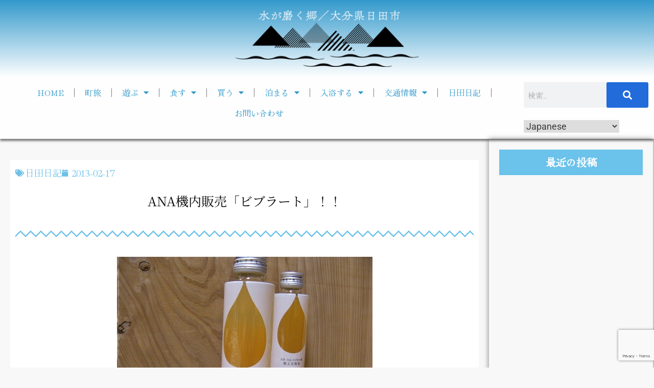

--- FILE ---
content_type: text/html; charset=utf-8
request_url: https://www.google.com/recaptcha/api2/anchor?ar=1&k=6LcmnH0iAAAAABbZJGwJrp2s2NIyfXmqR_-gcVFv&co=aHR0cHM6Ly9vaWRlaGl0YS5jb206NDQz&hl=en&v=PoyoqOPhxBO7pBk68S4YbpHZ&size=invisible&anchor-ms=20000&execute-ms=30000&cb=iyi7jk28cx66
body_size: 48675
content:
<!DOCTYPE HTML><html dir="ltr" lang="en"><head><meta http-equiv="Content-Type" content="text/html; charset=UTF-8">
<meta http-equiv="X-UA-Compatible" content="IE=edge">
<title>reCAPTCHA</title>
<style type="text/css">
/* cyrillic-ext */
@font-face {
  font-family: 'Roboto';
  font-style: normal;
  font-weight: 400;
  font-stretch: 100%;
  src: url(//fonts.gstatic.com/s/roboto/v48/KFO7CnqEu92Fr1ME7kSn66aGLdTylUAMa3GUBHMdazTgWw.woff2) format('woff2');
  unicode-range: U+0460-052F, U+1C80-1C8A, U+20B4, U+2DE0-2DFF, U+A640-A69F, U+FE2E-FE2F;
}
/* cyrillic */
@font-face {
  font-family: 'Roboto';
  font-style: normal;
  font-weight: 400;
  font-stretch: 100%;
  src: url(//fonts.gstatic.com/s/roboto/v48/KFO7CnqEu92Fr1ME7kSn66aGLdTylUAMa3iUBHMdazTgWw.woff2) format('woff2');
  unicode-range: U+0301, U+0400-045F, U+0490-0491, U+04B0-04B1, U+2116;
}
/* greek-ext */
@font-face {
  font-family: 'Roboto';
  font-style: normal;
  font-weight: 400;
  font-stretch: 100%;
  src: url(//fonts.gstatic.com/s/roboto/v48/KFO7CnqEu92Fr1ME7kSn66aGLdTylUAMa3CUBHMdazTgWw.woff2) format('woff2');
  unicode-range: U+1F00-1FFF;
}
/* greek */
@font-face {
  font-family: 'Roboto';
  font-style: normal;
  font-weight: 400;
  font-stretch: 100%;
  src: url(//fonts.gstatic.com/s/roboto/v48/KFO7CnqEu92Fr1ME7kSn66aGLdTylUAMa3-UBHMdazTgWw.woff2) format('woff2');
  unicode-range: U+0370-0377, U+037A-037F, U+0384-038A, U+038C, U+038E-03A1, U+03A3-03FF;
}
/* math */
@font-face {
  font-family: 'Roboto';
  font-style: normal;
  font-weight: 400;
  font-stretch: 100%;
  src: url(//fonts.gstatic.com/s/roboto/v48/KFO7CnqEu92Fr1ME7kSn66aGLdTylUAMawCUBHMdazTgWw.woff2) format('woff2');
  unicode-range: U+0302-0303, U+0305, U+0307-0308, U+0310, U+0312, U+0315, U+031A, U+0326-0327, U+032C, U+032F-0330, U+0332-0333, U+0338, U+033A, U+0346, U+034D, U+0391-03A1, U+03A3-03A9, U+03B1-03C9, U+03D1, U+03D5-03D6, U+03F0-03F1, U+03F4-03F5, U+2016-2017, U+2034-2038, U+203C, U+2040, U+2043, U+2047, U+2050, U+2057, U+205F, U+2070-2071, U+2074-208E, U+2090-209C, U+20D0-20DC, U+20E1, U+20E5-20EF, U+2100-2112, U+2114-2115, U+2117-2121, U+2123-214F, U+2190, U+2192, U+2194-21AE, U+21B0-21E5, U+21F1-21F2, U+21F4-2211, U+2213-2214, U+2216-22FF, U+2308-230B, U+2310, U+2319, U+231C-2321, U+2336-237A, U+237C, U+2395, U+239B-23B7, U+23D0, U+23DC-23E1, U+2474-2475, U+25AF, U+25B3, U+25B7, U+25BD, U+25C1, U+25CA, U+25CC, U+25FB, U+266D-266F, U+27C0-27FF, U+2900-2AFF, U+2B0E-2B11, U+2B30-2B4C, U+2BFE, U+3030, U+FF5B, U+FF5D, U+1D400-1D7FF, U+1EE00-1EEFF;
}
/* symbols */
@font-face {
  font-family: 'Roboto';
  font-style: normal;
  font-weight: 400;
  font-stretch: 100%;
  src: url(//fonts.gstatic.com/s/roboto/v48/KFO7CnqEu92Fr1ME7kSn66aGLdTylUAMaxKUBHMdazTgWw.woff2) format('woff2');
  unicode-range: U+0001-000C, U+000E-001F, U+007F-009F, U+20DD-20E0, U+20E2-20E4, U+2150-218F, U+2190, U+2192, U+2194-2199, U+21AF, U+21E6-21F0, U+21F3, U+2218-2219, U+2299, U+22C4-22C6, U+2300-243F, U+2440-244A, U+2460-24FF, U+25A0-27BF, U+2800-28FF, U+2921-2922, U+2981, U+29BF, U+29EB, U+2B00-2BFF, U+4DC0-4DFF, U+FFF9-FFFB, U+10140-1018E, U+10190-1019C, U+101A0, U+101D0-101FD, U+102E0-102FB, U+10E60-10E7E, U+1D2C0-1D2D3, U+1D2E0-1D37F, U+1F000-1F0FF, U+1F100-1F1AD, U+1F1E6-1F1FF, U+1F30D-1F30F, U+1F315, U+1F31C, U+1F31E, U+1F320-1F32C, U+1F336, U+1F378, U+1F37D, U+1F382, U+1F393-1F39F, U+1F3A7-1F3A8, U+1F3AC-1F3AF, U+1F3C2, U+1F3C4-1F3C6, U+1F3CA-1F3CE, U+1F3D4-1F3E0, U+1F3ED, U+1F3F1-1F3F3, U+1F3F5-1F3F7, U+1F408, U+1F415, U+1F41F, U+1F426, U+1F43F, U+1F441-1F442, U+1F444, U+1F446-1F449, U+1F44C-1F44E, U+1F453, U+1F46A, U+1F47D, U+1F4A3, U+1F4B0, U+1F4B3, U+1F4B9, U+1F4BB, U+1F4BF, U+1F4C8-1F4CB, U+1F4D6, U+1F4DA, U+1F4DF, U+1F4E3-1F4E6, U+1F4EA-1F4ED, U+1F4F7, U+1F4F9-1F4FB, U+1F4FD-1F4FE, U+1F503, U+1F507-1F50B, U+1F50D, U+1F512-1F513, U+1F53E-1F54A, U+1F54F-1F5FA, U+1F610, U+1F650-1F67F, U+1F687, U+1F68D, U+1F691, U+1F694, U+1F698, U+1F6AD, U+1F6B2, U+1F6B9-1F6BA, U+1F6BC, U+1F6C6-1F6CF, U+1F6D3-1F6D7, U+1F6E0-1F6EA, U+1F6F0-1F6F3, U+1F6F7-1F6FC, U+1F700-1F7FF, U+1F800-1F80B, U+1F810-1F847, U+1F850-1F859, U+1F860-1F887, U+1F890-1F8AD, U+1F8B0-1F8BB, U+1F8C0-1F8C1, U+1F900-1F90B, U+1F93B, U+1F946, U+1F984, U+1F996, U+1F9E9, U+1FA00-1FA6F, U+1FA70-1FA7C, U+1FA80-1FA89, U+1FA8F-1FAC6, U+1FACE-1FADC, U+1FADF-1FAE9, U+1FAF0-1FAF8, U+1FB00-1FBFF;
}
/* vietnamese */
@font-face {
  font-family: 'Roboto';
  font-style: normal;
  font-weight: 400;
  font-stretch: 100%;
  src: url(//fonts.gstatic.com/s/roboto/v48/KFO7CnqEu92Fr1ME7kSn66aGLdTylUAMa3OUBHMdazTgWw.woff2) format('woff2');
  unicode-range: U+0102-0103, U+0110-0111, U+0128-0129, U+0168-0169, U+01A0-01A1, U+01AF-01B0, U+0300-0301, U+0303-0304, U+0308-0309, U+0323, U+0329, U+1EA0-1EF9, U+20AB;
}
/* latin-ext */
@font-face {
  font-family: 'Roboto';
  font-style: normal;
  font-weight: 400;
  font-stretch: 100%;
  src: url(//fonts.gstatic.com/s/roboto/v48/KFO7CnqEu92Fr1ME7kSn66aGLdTylUAMa3KUBHMdazTgWw.woff2) format('woff2');
  unicode-range: U+0100-02BA, U+02BD-02C5, U+02C7-02CC, U+02CE-02D7, U+02DD-02FF, U+0304, U+0308, U+0329, U+1D00-1DBF, U+1E00-1E9F, U+1EF2-1EFF, U+2020, U+20A0-20AB, U+20AD-20C0, U+2113, U+2C60-2C7F, U+A720-A7FF;
}
/* latin */
@font-face {
  font-family: 'Roboto';
  font-style: normal;
  font-weight: 400;
  font-stretch: 100%;
  src: url(//fonts.gstatic.com/s/roboto/v48/KFO7CnqEu92Fr1ME7kSn66aGLdTylUAMa3yUBHMdazQ.woff2) format('woff2');
  unicode-range: U+0000-00FF, U+0131, U+0152-0153, U+02BB-02BC, U+02C6, U+02DA, U+02DC, U+0304, U+0308, U+0329, U+2000-206F, U+20AC, U+2122, U+2191, U+2193, U+2212, U+2215, U+FEFF, U+FFFD;
}
/* cyrillic-ext */
@font-face {
  font-family: 'Roboto';
  font-style: normal;
  font-weight: 500;
  font-stretch: 100%;
  src: url(//fonts.gstatic.com/s/roboto/v48/KFO7CnqEu92Fr1ME7kSn66aGLdTylUAMa3GUBHMdazTgWw.woff2) format('woff2');
  unicode-range: U+0460-052F, U+1C80-1C8A, U+20B4, U+2DE0-2DFF, U+A640-A69F, U+FE2E-FE2F;
}
/* cyrillic */
@font-face {
  font-family: 'Roboto';
  font-style: normal;
  font-weight: 500;
  font-stretch: 100%;
  src: url(//fonts.gstatic.com/s/roboto/v48/KFO7CnqEu92Fr1ME7kSn66aGLdTylUAMa3iUBHMdazTgWw.woff2) format('woff2');
  unicode-range: U+0301, U+0400-045F, U+0490-0491, U+04B0-04B1, U+2116;
}
/* greek-ext */
@font-face {
  font-family: 'Roboto';
  font-style: normal;
  font-weight: 500;
  font-stretch: 100%;
  src: url(//fonts.gstatic.com/s/roboto/v48/KFO7CnqEu92Fr1ME7kSn66aGLdTylUAMa3CUBHMdazTgWw.woff2) format('woff2');
  unicode-range: U+1F00-1FFF;
}
/* greek */
@font-face {
  font-family: 'Roboto';
  font-style: normal;
  font-weight: 500;
  font-stretch: 100%;
  src: url(//fonts.gstatic.com/s/roboto/v48/KFO7CnqEu92Fr1ME7kSn66aGLdTylUAMa3-UBHMdazTgWw.woff2) format('woff2');
  unicode-range: U+0370-0377, U+037A-037F, U+0384-038A, U+038C, U+038E-03A1, U+03A3-03FF;
}
/* math */
@font-face {
  font-family: 'Roboto';
  font-style: normal;
  font-weight: 500;
  font-stretch: 100%;
  src: url(//fonts.gstatic.com/s/roboto/v48/KFO7CnqEu92Fr1ME7kSn66aGLdTylUAMawCUBHMdazTgWw.woff2) format('woff2');
  unicode-range: U+0302-0303, U+0305, U+0307-0308, U+0310, U+0312, U+0315, U+031A, U+0326-0327, U+032C, U+032F-0330, U+0332-0333, U+0338, U+033A, U+0346, U+034D, U+0391-03A1, U+03A3-03A9, U+03B1-03C9, U+03D1, U+03D5-03D6, U+03F0-03F1, U+03F4-03F5, U+2016-2017, U+2034-2038, U+203C, U+2040, U+2043, U+2047, U+2050, U+2057, U+205F, U+2070-2071, U+2074-208E, U+2090-209C, U+20D0-20DC, U+20E1, U+20E5-20EF, U+2100-2112, U+2114-2115, U+2117-2121, U+2123-214F, U+2190, U+2192, U+2194-21AE, U+21B0-21E5, U+21F1-21F2, U+21F4-2211, U+2213-2214, U+2216-22FF, U+2308-230B, U+2310, U+2319, U+231C-2321, U+2336-237A, U+237C, U+2395, U+239B-23B7, U+23D0, U+23DC-23E1, U+2474-2475, U+25AF, U+25B3, U+25B7, U+25BD, U+25C1, U+25CA, U+25CC, U+25FB, U+266D-266F, U+27C0-27FF, U+2900-2AFF, U+2B0E-2B11, U+2B30-2B4C, U+2BFE, U+3030, U+FF5B, U+FF5D, U+1D400-1D7FF, U+1EE00-1EEFF;
}
/* symbols */
@font-face {
  font-family: 'Roboto';
  font-style: normal;
  font-weight: 500;
  font-stretch: 100%;
  src: url(//fonts.gstatic.com/s/roboto/v48/KFO7CnqEu92Fr1ME7kSn66aGLdTylUAMaxKUBHMdazTgWw.woff2) format('woff2');
  unicode-range: U+0001-000C, U+000E-001F, U+007F-009F, U+20DD-20E0, U+20E2-20E4, U+2150-218F, U+2190, U+2192, U+2194-2199, U+21AF, U+21E6-21F0, U+21F3, U+2218-2219, U+2299, U+22C4-22C6, U+2300-243F, U+2440-244A, U+2460-24FF, U+25A0-27BF, U+2800-28FF, U+2921-2922, U+2981, U+29BF, U+29EB, U+2B00-2BFF, U+4DC0-4DFF, U+FFF9-FFFB, U+10140-1018E, U+10190-1019C, U+101A0, U+101D0-101FD, U+102E0-102FB, U+10E60-10E7E, U+1D2C0-1D2D3, U+1D2E0-1D37F, U+1F000-1F0FF, U+1F100-1F1AD, U+1F1E6-1F1FF, U+1F30D-1F30F, U+1F315, U+1F31C, U+1F31E, U+1F320-1F32C, U+1F336, U+1F378, U+1F37D, U+1F382, U+1F393-1F39F, U+1F3A7-1F3A8, U+1F3AC-1F3AF, U+1F3C2, U+1F3C4-1F3C6, U+1F3CA-1F3CE, U+1F3D4-1F3E0, U+1F3ED, U+1F3F1-1F3F3, U+1F3F5-1F3F7, U+1F408, U+1F415, U+1F41F, U+1F426, U+1F43F, U+1F441-1F442, U+1F444, U+1F446-1F449, U+1F44C-1F44E, U+1F453, U+1F46A, U+1F47D, U+1F4A3, U+1F4B0, U+1F4B3, U+1F4B9, U+1F4BB, U+1F4BF, U+1F4C8-1F4CB, U+1F4D6, U+1F4DA, U+1F4DF, U+1F4E3-1F4E6, U+1F4EA-1F4ED, U+1F4F7, U+1F4F9-1F4FB, U+1F4FD-1F4FE, U+1F503, U+1F507-1F50B, U+1F50D, U+1F512-1F513, U+1F53E-1F54A, U+1F54F-1F5FA, U+1F610, U+1F650-1F67F, U+1F687, U+1F68D, U+1F691, U+1F694, U+1F698, U+1F6AD, U+1F6B2, U+1F6B9-1F6BA, U+1F6BC, U+1F6C6-1F6CF, U+1F6D3-1F6D7, U+1F6E0-1F6EA, U+1F6F0-1F6F3, U+1F6F7-1F6FC, U+1F700-1F7FF, U+1F800-1F80B, U+1F810-1F847, U+1F850-1F859, U+1F860-1F887, U+1F890-1F8AD, U+1F8B0-1F8BB, U+1F8C0-1F8C1, U+1F900-1F90B, U+1F93B, U+1F946, U+1F984, U+1F996, U+1F9E9, U+1FA00-1FA6F, U+1FA70-1FA7C, U+1FA80-1FA89, U+1FA8F-1FAC6, U+1FACE-1FADC, U+1FADF-1FAE9, U+1FAF0-1FAF8, U+1FB00-1FBFF;
}
/* vietnamese */
@font-face {
  font-family: 'Roboto';
  font-style: normal;
  font-weight: 500;
  font-stretch: 100%;
  src: url(//fonts.gstatic.com/s/roboto/v48/KFO7CnqEu92Fr1ME7kSn66aGLdTylUAMa3OUBHMdazTgWw.woff2) format('woff2');
  unicode-range: U+0102-0103, U+0110-0111, U+0128-0129, U+0168-0169, U+01A0-01A1, U+01AF-01B0, U+0300-0301, U+0303-0304, U+0308-0309, U+0323, U+0329, U+1EA0-1EF9, U+20AB;
}
/* latin-ext */
@font-face {
  font-family: 'Roboto';
  font-style: normal;
  font-weight: 500;
  font-stretch: 100%;
  src: url(//fonts.gstatic.com/s/roboto/v48/KFO7CnqEu92Fr1ME7kSn66aGLdTylUAMa3KUBHMdazTgWw.woff2) format('woff2');
  unicode-range: U+0100-02BA, U+02BD-02C5, U+02C7-02CC, U+02CE-02D7, U+02DD-02FF, U+0304, U+0308, U+0329, U+1D00-1DBF, U+1E00-1E9F, U+1EF2-1EFF, U+2020, U+20A0-20AB, U+20AD-20C0, U+2113, U+2C60-2C7F, U+A720-A7FF;
}
/* latin */
@font-face {
  font-family: 'Roboto';
  font-style: normal;
  font-weight: 500;
  font-stretch: 100%;
  src: url(//fonts.gstatic.com/s/roboto/v48/KFO7CnqEu92Fr1ME7kSn66aGLdTylUAMa3yUBHMdazQ.woff2) format('woff2');
  unicode-range: U+0000-00FF, U+0131, U+0152-0153, U+02BB-02BC, U+02C6, U+02DA, U+02DC, U+0304, U+0308, U+0329, U+2000-206F, U+20AC, U+2122, U+2191, U+2193, U+2212, U+2215, U+FEFF, U+FFFD;
}
/* cyrillic-ext */
@font-face {
  font-family: 'Roboto';
  font-style: normal;
  font-weight: 900;
  font-stretch: 100%;
  src: url(//fonts.gstatic.com/s/roboto/v48/KFO7CnqEu92Fr1ME7kSn66aGLdTylUAMa3GUBHMdazTgWw.woff2) format('woff2');
  unicode-range: U+0460-052F, U+1C80-1C8A, U+20B4, U+2DE0-2DFF, U+A640-A69F, U+FE2E-FE2F;
}
/* cyrillic */
@font-face {
  font-family: 'Roboto';
  font-style: normal;
  font-weight: 900;
  font-stretch: 100%;
  src: url(//fonts.gstatic.com/s/roboto/v48/KFO7CnqEu92Fr1ME7kSn66aGLdTylUAMa3iUBHMdazTgWw.woff2) format('woff2');
  unicode-range: U+0301, U+0400-045F, U+0490-0491, U+04B0-04B1, U+2116;
}
/* greek-ext */
@font-face {
  font-family: 'Roboto';
  font-style: normal;
  font-weight: 900;
  font-stretch: 100%;
  src: url(//fonts.gstatic.com/s/roboto/v48/KFO7CnqEu92Fr1ME7kSn66aGLdTylUAMa3CUBHMdazTgWw.woff2) format('woff2');
  unicode-range: U+1F00-1FFF;
}
/* greek */
@font-face {
  font-family: 'Roboto';
  font-style: normal;
  font-weight: 900;
  font-stretch: 100%;
  src: url(//fonts.gstatic.com/s/roboto/v48/KFO7CnqEu92Fr1ME7kSn66aGLdTylUAMa3-UBHMdazTgWw.woff2) format('woff2');
  unicode-range: U+0370-0377, U+037A-037F, U+0384-038A, U+038C, U+038E-03A1, U+03A3-03FF;
}
/* math */
@font-face {
  font-family: 'Roboto';
  font-style: normal;
  font-weight: 900;
  font-stretch: 100%;
  src: url(//fonts.gstatic.com/s/roboto/v48/KFO7CnqEu92Fr1ME7kSn66aGLdTylUAMawCUBHMdazTgWw.woff2) format('woff2');
  unicode-range: U+0302-0303, U+0305, U+0307-0308, U+0310, U+0312, U+0315, U+031A, U+0326-0327, U+032C, U+032F-0330, U+0332-0333, U+0338, U+033A, U+0346, U+034D, U+0391-03A1, U+03A3-03A9, U+03B1-03C9, U+03D1, U+03D5-03D6, U+03F0-03F1, U+03F4-03F5, U+2016-2017, U+2034-2038, U+203C, U+2040, U+2043, U+2047, U+2050, U+2057, U+205F, U+2070-2071, U+2074-208E, U+2090-209C, U+20D0-20DC, U+20E1, U+20E5-20EF, U+2100-2112, U+2114-2115, U+2117-2121, U+2123-214F, U+2190, U+2192, U+2194-21AE, U+21B0-21E5, U+21F1-21F2, U+21F4-2211, U+2213-2214, U+2216-22FF, U+2308-230B, U+2310, U+2319, U+231C-2321, U+2336-237A, U+237C, U+2395, U+239B-23B7, U+23D0, U+23DC-23E1, U+2474-2475, U+25AF, U+25B3, U+25B7, U+25BD, U+25C1, U+25CA, U+25CC, U+25FB, U+266D-266F, U+27C0-27FF, U+2900-2AFF, U+2B0E-2B11, U+2B30-2B4C, U+2BFE, U+3030, U+FF5B, U+FF5D, U+1D400-1D7FF, U+1EE00-1EEFF;
}
/* symbols */
@font-face {
  font-family: 'Roboto';
  font-style: normal;
  font-weight: 900;
  font-stretch: 100%;
  src: url(//fonts.gstatic.com/s/roboto/v48/KFO7CnqEu92Fr1ME7kSn66aGLdTylUAMaxKUBHMdazTgWw.woff2) format('woff2');
  unicode-range: U+0001-000C, U+000E-001F, U+007F-009F, U+20DD-20E0, U+20E2-20E4, U+2150-218F, U+2190, U+2192, U+2194-2199, U+21AF, U+21E6-21F0, U+21F3, U+2218-2219, U+2299, U+22C4-22C6, U+2300-243F, U+2440-244A, U+2460-24FF, U+25A0-27BF, U+2800-28FF, U+2921-2922, U+2981, U+29BF, U+29EB, U+2B00-2BFF, U+4DC0-4DFF, U+FFF9-FFFB, U+10140-1018E, U+10190-1019C, U+101A0, U+101D0-101FD, U+102E0-102FB, U+10E60-10E7E, U+1D2C0-1D2D3, U+1D2E0-1D37F, U+1F000-1F0FF, U+1F100-1F1AD, U+1F1E6-1F1FF, U+1F30D-1F30F, U+1F315, U+1F31C, U+1F31E, U+1F320-1F32C, U+1F336, U+1F378, U+1F37D, U+1F382, U+1F393-1F39F, U+1F3A7-1F3A8, U+1F3AC-1F3AF, U+1F3C2, U+1F3C4-1F3C6, U+1F3CA-1F3CE, U+1F3D4-1F3E0, U+1F3ED, U+1F3F1-1F3F3, U+1F3F5-1F3F7, U+1F408, U+1F415, U+1F41F, U+1F426, U+1F43F, U+1F441-1F442, U+1F444, U+1F446-1F449, U+1F44C-1F44E, U+1F453, U+1F46A, U+1F47D, U+1F4A3, U+1F4B0, U+1F4B3, U+1F4B9, U+1F4BB, U+1F4BF, U+1F4C8-1F4CB, U+1F4D6, U+1F4DA, U+1F4DF, U+1F4E3-1F4E6, U+1F4EA-1F4ED, U+1F4F7, U+1F4F9-1F4FB, U+1F4FD-1F4FE, U+1F503, U+1F507-1F50B, U+1F50D, U+1F512-1F513, U+1F53E-1F54A, U+1F54F-1F5FA, U+1F610, U+1F650-1F67F, U+1F687, U+1F68D, U+1F691, U+1F694, U+1F698, U+1F6AD, U+1F6B2, U+1F6B9-1F6BA, U+1F6BC, U+1F6C6-1F6CF, U+1F6D3-1F6D7, U+1F6E0-1F6EA, U+1F6F0-1F6F3, U+1F6F7-1F6FC, U+1F700-1F7FF, U+1F800-1F80B, U+1F810-1F847, U+1F850-1F859, U+1F860-1F887, U+1F890-1F8AD, U+1F8B0-1F8BB, U+1F8C0-1F8C1, U+1F900-1F90B, U+1F93B, U+1F946, U+1F984, U+1F996, U+1F9E9, U+1FA00-1FA6F, U+1FA70-1FA7C, U+1FA80-1FA89, U+1FA8F-1FAC6, U+1FACE-1FADC, U+1FADF-1FAE9, U+1FAF0-1FAF8, U+1FB00-1FBFF;
}
/* vietnamese */
@font-face {
  font-family: 'Roboto';
  font-style: normal;
  font-weight: 900;
  font-stretch: 100%;
  src: url(//fonts.gstatic.com/s/roboto/v48/KFO7CnqEu92Fr1ME7kSn66aGLdTylUAMa3OUBHMdazTgWw.woff2) format('woff2');
  unicode-range: U+0102-0103, U+0110-0111, U+0128-0129, U+0168-0169, U+01A0-01A1, U+01AF-01B0, U+0300-0301, U+0303-0304, U+0308-0309, U+0323, U+0329, U+1EA0-1EF9, U+20AB;
}
/* latin-ext */
@font-face {
  font-family: 'Roboto';
  font-style: normal;
  font-weight: 900;
  font-stretch: 100%;
  src: url(//fonts.gstatic.com/s/roboto/v48/KFO7CnqEu92Fr1ME7kSn66aGLdTylUAMa3KUBHMdazTgWw.woff2) format('woff2');
  unicode-range: U+0100-02BA, U+02BD-02C5, U+02C7-02CC, U+02CE-02D7, U+02DD-02FF, U+0304, U+0308, U+0329, U+1D00-1DBF, U+1E00-1E9F, U+1EF2-1EFF, U+2020, U+20A0-20AB, U+20AD-20C0, U+2113, U+2C60-2C7F, U+A720-A7FF;
}
/* latin */
@font-face {
  font-family: 'Roboto';
  font-style: normal;
  font-weight: 900;
  font-stretch: 100%;
  src: url(//fonts.gstatic.com/s/roboto/v48/KFO7CnqEu92Fr1ME7kSn66aGLdTylUAMa3yUBHMdazQ.woff2) format('woff2');
  unicode-range: U+0000-00FF, U+0131, U+0152-0153, U+02BB-02BC, U+02C6, U+02DA, U+02DC, U+0304, U+0308, U+0329, U+2000-206F, U+20AC, U+2122, U+2191, U+2193, U+2212, U+2215, U+FEFF, U+FFFD;
}

</style>
<link rel="stylesheet" type="text/css" href="https://www.gstatic.com/recaptcha/releases/PoyoqOPhxBO7pBk68S4YbpHZ/styles__ltr.css">
<script nonce="fk3fJwLSQajkKfJUYADmLg" type="text/javascript">window['__recaptcha_api'] = 'https://www.google.com/recaptcha/api2/';</script>
<script type="text/javascript" src="https://www.gstatic.com/recaptcha/releases/PoyoqOPhxBO7pBk68S4YbpHZ/recaptcha__en.js" nonce="fk3fJwLSQajkKfJUYADmLg">
      
    </script></head>
<body><div id="rc-anchor-alert" class="rc-anchor-alert"></div>
<input type="hidden" id="recaptcha-token" value="[base64]">
<script type="text/javascript" nonce="fk3fJwLSQajkKfJUYADmLg">
      recaptcha.anchor.Main.init("[\x22ainput\x22,[\x22bgdata\x22,\x22\x22,\[base64]/[base64]/UltIKytdPWE6KGE8MjA0OD9SW0grK109YT4+NnwxOTI6KChhJjY0NTEyKT09NTUyOTYmJnErMTxoLmxlbmd0aCYmKGguY2hhckNvZGVBdChxKzEpJjY0NTEyKT09NTYzMjA/[base64]/MjU1OlI/[base64]/[base64]/[base64]/[base64]/[base64]/[base64]/[base64]/[base64]/[base64]/[base64]\x22,\[base64]\\u003d\x22,\[base64]/CjsKzDMOowp/DjsOFfsKIw4w5NsKYwpgMwrPCpMKmSG1Jwokzw5FGwpUKw6vDh8KkT8K2wq18ZQDCgn0bw4AkcwMKwrgtw6XDpMObwpLDkcKQw4UzwoBTK2XDuMKCwrTDtnzClMOYfMKSw6vClMKDScKZGcOqTCTDmcKbVXrDvMK/DMOVSl/Ct8O0ZsOCw4hbZMK5w6fCp0xlwqk0QiUCwpDDpEnDjcOJwrnDhsKRHzpbw6TDmMO8wr3CvHXCtRVEwrtTW8O/YsOZwrPCj8KKwpzCmEXCtMObYcKgKcKFwqDDgGtkRVh7f8KibsKIPMKVwrnCjMO2w48ew65mw63CiQcjwoXCkEvDtXvCgE7Cn2Q7w7PDiMKcIcKUwo1/dxctwovClsO0HlPCg2Bxwp0Cw6dYCMKBdH0+U8K6B1vDlhRewooTwoPDrcOdbcKVBcO6wrt5w47CvsKlb8KkQsKwQ8KrDloqwpHCm8KcJTXCr1/DrMKic0ANfB4EDTvCqMOjNsOjw5lKHsKDw7pYF0bCrD3Co1TCgWDCvcOnQgnDssO9NcKfw68Zf8KwLjPCpsKUOBITRMKsBgRww4RnWMKAcSfDlMOqwqTCpx11VsK2dwszwpoFw6/ChMOnIMK4UMOow5xEwpzDsMKhw7vDtUExH8O4woBEwqHDpGQqw53DmxnCjsKbwo4FwoHDhQfDiwF/w5ZTZMKzw77Cr13DjMKqwpDDp8OHw7s2IcOewoczP8KlXsKJcsKUwq3DvgZ6w6FpTF8lNmYnQT/DncKhITfDhsOqasOhw4bCnxLDssKPbh8WPcO4TxgXU8OIDSXDig8jM8Klw53CkcKPLFjDl2XDoMOXwqfCg8K3ccKRw6LCug/Cj8KPw71owpcADQDDvCEFwrNfwq9eLmdgwqTCn8KJPcOaWm3DsFEjwqfDl8Ofw5LDgUNYw6fDrMK5QsKeVARDZCjDm2cCb8K+wr3DsWoYKEhdcR3Cm2rDnAABwokML1XCnALDu2JQKsO8w7HCo2/DhMOOcmRew6tqbX9Kw5/DlcO+w64Zwp0Zw7NwwrDDrRsbTE7CgmgLccKdIcK9wqHDrhjCpyrCqxoxTsKmwp9dFjPCpcOKwoLCiSXCvcOOw4fDpEdtDirDiALDksKhwr1qw4HCkWFxwrzDmls5w4jDvHAuPcKVb8K7LsK/wrhLw7nDnMOBLHbDgwfDjT7CnHjDrUzDkVzCpQfCi8K7AMKCA8KaAMKOUXLCi3F6wprCgmQkAl0RDTjDk23CpB/CscKfQnpywrRIwrRDw5fDn8OLZE8ew7fDvMKTwpTDscK4wozDu8O4eXTCsxMSI8K/[base64]/DrCxQZxLDiGbChcK3wo7Dk8Otw5VsGgVBw6zCuMKzXcKJw4Jywo/ChsObw4/DhcO8HcOQw5jCuH94w68IVicuw6cSSMObTx5lw4sDwpXChlNuw5HCr8KyNRdxcTXDnjfCr8O/w5fCjMKjwplLHlBpwoDDpi7CrMKIWDhzwo3ChsOpw64fKXkZw4bDmlTCocKawpIjbsKsXcKmwpTDsHLCtsOvw5ZGwpsRO8Opw4owZ8KMwp/Cn8KTwo/DpHrDgsOBwrdawooXwph3a8Kew4lkw6vDjwciA0XDp8Ozw5kkezQfw4LDuCTCmsKgw6obw73Dri7DlQJnQ3rDpEzDmX4tb0vClgDDiMKZwqfCgsKQwrwZSMO9acOiw7HDnWLCv0jChx/DrgrDqj3Cn8Ktw79/wqJGw7U0SnnCi8Okwr/CqcKmw4PCnCTDhsKBw5dhJgwkwq56w45ZZV7DkcOiw6d3w5lGN0vDoMO+QsOgW1gRw7NeP33Dg8Ofwq/[base64]/CuDbCosKbWH4gwpLDr3xcwpzDocKkw6TCksOLLnbDvjTDkQbDmXxqEcO9EzwKwoDCq8OcLMO1FUcOYcKew5U/w6jDvsOpQMKFZkrDrzPCr8K4JsOeO8Kxw6Amw6DCpDsIVMKzw4czwr9AwqNzw7x+w5g/wrzDvcKrd2rDpwtiVwfCglXCljo5BiwIw4lww5vClsORw69xUMKYaxRmZMKVHcKeX8O9woxqwpF/f8OxOEJXwqPCn8Onwo/DnDcJB0nCqUFgIMKiNW/[base64]/wozCs8KpGQA2wrjDh0JuJkvCrsKzHcKmN8KhwqAJd8K7OMK2wowKLEtOEBshwq3DrWbCi0sCEsKic2/DhcKQEk7CqMKLG8OFw6VCKH3Crj90TRjDjFhqwox2w4PDoXQEw7MbOMK6bVE0BsO/w4sJw69Yfzl1LMONw7weQMOoXMKMRsO+Yy/CksK7w7dcw5TDvcORw6PDi8OmUTzDt8KYJsOyBMOQAmHDtDPDtMKmw7/CtcO2woFAwq/DuMKZw4nDpcO5TCJpGcK+wrdpw4XCjV4neiPDmU8IRsOOwpfDrsOUw7wERsKUY8OHM8Krw6rCsS52A8Okw6TDs1/[base64]/[base64]/DgsOcwq99A8OBwot8cMOCw4k5w7gOIWw2w5HCicOPwqjCtMK8IMOHw5YVwqzDv8OawrJtwqAHwrXDp35PcD7DoMKZX8Ohw6dsT8KXdsK7ZwvDqMOBH2xxwqnCvMKuOsKjKUPDqx/CrMKvbcKTGMOHesO2wpQuw5nDgVc0w5wYS8Khw4PDhcOpbTk8w4jCp8K/ccKUVls6wpdPVcOAwplSXsKlNMOKwpQWw6bDrlEbIsK5FMKvMknDpMO8XMOaw47CqBY3EihGDmxzHAEQw5fDlWNRNMOUw6PDucOjw6HDjsO2ScOMwoDDscOsw7DDqRRxKsO/ZRnClsOZw7Avwr/[base64]/Dnl4Iw7srFGVmVRd1wr3CmMOAw5PCl8K8w5zDpWPCglJUE8OWwrdLbcOMFUnChThDwoPCmcOMwo7DtsOrwq/CkwLCmhLDv8OqwrABwpnCssOueU9TasKgw4TDt3PDjQjCnyTCrcK6HUlBPGUtRE95w7wUw45owqfCi8OvwoJRw5jDsGjDkmPDvxRyBcOwNDJUI8KsDsKuwoHDlsOJaUV+w6TDvMKJwrxVw6/Cr8KKTGfCusKrVh3Ckzwkw7oTVMKdJntsw7V9wp8Mwp/[base64]/Do8KrMsK7VwcQU8KZw4AkdAQLXybCksO2w6Ehw6bDtirDuSwJdUpewodJwqDDtsOmwqIwwo/[base64]/CsMOSCEDDsMOjwrM7woEbw5R1woLCqMKnSsOFw4rDjUXDgGjDk8KeGcKgMRg7w6/CvcKZwrTClj1Iw4zCisKTwrMTO8OhHcO1CMO5cxBtb8Onw6LCiXE6ccOpbVkMYyXCi1DDlcKnSHZvwr/Dk1h6w7hAAjbDsQgywo/DhS7CrFEgSGtgw5bDpG1UXMOEwpcqwojDgwhYw4HCmT0pScKTXcKQOcOdCsObS0vDry9Yw4TCmDzDmRZrQsOOw6QIwpPDq8OKV8OJWVnDscO2dcOlUcKjw73Ds8KBNhxffMOww4HCm0LCiFouw4ctbMKewqHCqMOyPzIca8Oxw7nDsVU4QsKzw7jCjV/[base64]/Jg3CnEjCvnTCtsKeXsOSDcOVbcOlaxRVNnMywpZcEMKHw63Cr3I3w44/w4/DmcKyUsKbw4QIw5zDkwnCvScdCwbDjEvCsm4Sw7Z4w7MMSWfCosOFw5fCk8Kxw4oBw6nCpsOfw6RIwpQzTMOmCcO/F8KhccKtw4jCjsOzw77DscK9InA9DQ1Uwq/DqsKOUHnDllVfUsOrM8Kjw7/CrcK9QsOrQsKrwqbDv8Obw4XDv8O9IS5Bw5wVwr0/[base64]/CrsOpw7bDjMOtOcOOwrwQwr/Dsk3DicKjXcOJU8OHXwPDv2UXw6dWWsOYwq/DqmUZwrw/QsKcUgHDk8OSwp1UwpXCjjMhw4bCoQB1wp/[base64]/Cu2kXw6vDuMKew6I+SMKiw4vCpVwyw6PDpsKpwp8Pw63Cm2ttF8OORyLDssOVOcObw7cFw4QvFUjDr8KbAwzCrGRtwqkwSsOMwqDDvTnClsKiwppIw43Duhorwpk4w7LDukzDoV3Du8Kpw5zCpCPDosO3wobCocOzwosRw7XDtxFCDFREw7hgQcKMWsOiPMOXwrZUeg/[base64]/DuMK8Anxow67DhgctwrjCn1Qdw77CncK9SsKew5ISw6YoWcKoMRbDtcO/bMOyagzDhn1ULFF5JknDm0h5L2nDlMODNX4Uw7RnwoUnL1AaHMOGwqjCiE7CnsKvJBHDvMKwJFpLwp5uwq03DcKYbMOXwo8zwr3ChMOyw54uwoZEwog0GH7Dr1nCkMKyCUhaw5XCqArCosKTw4wfNsOWw6/CkntvUMKYL3HChsKBSMKUw5h9w6R5w61Zw68qPcOXazE3woo3w6HCtMOTF0ccw7LDo1gmDMKXw6PCpMOlwq8ud2XCocK6ccOlQA7DgBLDhmfCgcKdCGvDiwDCsUbDg8KAwpDCokAUDlEHcjRYS8K5ecOvw6fCoH/DuHILw4jDiD9kJFLDlxjCj8OHwqjCozUYQsOuw60twppIw7/DqMKgw5YzfcOHG3QkwpVow6rCjMKEXXMcYgNAw6BRw79Ywp3CmWfDsMK1wpc/CsKmwqXCvUXCuRPDv8KqQRHDth1FFhfDmMOYZQEjayvDosOeWj1/U8K5w5pKGsOjw4rCn0vDnm12wqZlH2FIw7AxYXDDrn7DqwzDo8OQw6nCmTQKAl7Co1AVw4nCk8KyQ2FYOE/[base64]/Cj8KVcsKxw6ZVwoHCoVl9CsO8w4HCun7Djh7Dq8Kbw5ZNw6pDK0tKwpLDqcK/[base64]/FnR+wqlhCgfCq3ssLj9FcHw3WWDDrMOUwo3CmcO0VMOROWnDvBXDjsK8UcKTw67DiBAuBTwpwprDhcOoEEXDncK1wqBubsOdw7Q1wpDDtDvCl8OtTDhhDSYrb8KfYFAsw5fCnC/DkXbCnjfCtcKxw4fDjUdWUBwywqHDim9cwopgw6EFGMO/XAHDk8KfUcOywrZVM8OJw6fCnMKjUT7Cj8K3w4dQw7jCqMO/TQIhVsKVwqPDn8KXwpoQElFpNDYzwqnCtMK3wrXDvcKCdsO7KsOHwrnCmcO1T3FSwrx5w6BYX0h2w57CpiTCvCNNecOfw49JOkwPwrjCp8KXHkrDn1AgWBV9SMK2QsKOwpjDh8Oqw6Y8NsOOwrbDpsOGwrU/OVtyT8Kfw7oyacK8CUzCnHvDhwJKVcO3wp3CnUhDMHwKwr/[base64]/CgCNew7zCkFJ5w6XDmAfDrMKNJ8K4H14OwqTCk8KzwqbDiMOWw6HDpMOkwoXDn8KcwqrDl0nDl08Jw45rwo3DiUbDo8KRMlY2Vy4Lw6UBEF1Pwq4xC8OFNmlWfiDCocKAw6HDmcKsw79Aw5BQwrp/cH7Dg13CsMKnSGFEw5tUAsO2UsKCw7EiRMK+w5cew4lEXGIIw5N4w5k3dsOec2zCsi/CqQ5Ew6PDgcKywp3CgsK/wpHDkgPDqUHDmsKHa8ONw4TCncKVMMKww7bCkTV7wq4PFcKkw7k1wptlwqLCkcK7FsKKwrJ5wpUETTTDrsO5wrjDkxwdwrLDoMK6EcOPw5EWwq/DoVjDuMKCw6fCpMKoDx3DhSjDjcO/w7s6wqrDpMKywqFUw689D3vDrljCkljCnMOFNMK3w6cyMw/DoMOcwptNGDnDpcKmw4bChw/Cs8ONw5bDgsO2a0pRVcKyIxDCr8Osw5A0HMKXw7xgwp0dw7LCtMOsHUvCuMKYQAoqWMOPw4BtZU9JIULClE/[base64]/Nk9gwpLDnMOhYiBMH0/DjsO9w43CkDRMbsKqwq3DtMK7wpTDr8KGbFvDtWbCrcO/EsKjwrt7cVB8SjrDpFl0wq7Dm2x4a8OBwoPCnsOPUCAEwqsdwpvCqx7DqTQ3w5UXHcO1Mh4iw77DkE3DjjhaQDvCmx41DsOwEMOEw4HDuW8Xw7psecOvwrHDvcKTKsOqw4DDmMKIwqwYw697FMO2wp/[base64]/CisKABMKPw6MAFQnCjyIDb1XDmcKAw4Z4UMKecSEKw6c2wrZRwoxKw4HDjFTDv8KGegg6R8KDYsO2QMOHR3J4w7/Duno5wowcHTfDjMOFwqNmBnthw5V7wpvCjMKRfMOXOCVpX23CjsOGTcK/NMKeLW8ARn3DgcKoEsKzw57ClHLCiX1iJEfDnmJOU0hpwpLCjx/Cm0LCsFfDgMK/wo3DlsOTMMOGD8OEwpNkfXljfMK4w5DDvMKHCsOTcElQeMKMw6xfwqPCsXt6w5HCqMOew74uw6hmw5HDqnXDoFrCph/Cj8O7Y8OVZDp/w5LDm2TDikoIC2DDnwDCkcONwojDlcOxeX5awq7Dj8KYb23CqMKgw5J3w5ERYMKBAMOMecOywoVJR8Kgw7xqw73DjUtJFwtqCcOEw59vGMOvbykJDlgmcsKvTsO+wqEsw74nwo1lI8OyKsKrBMOiSmHCrSNdw4Bjw5bCvMKzaBRIVcKuwq8uIEjDqXDCoh/DtD9zdi7Crj47fsKUEsKHU37Co8K/[base64]/wqNhTMK0PMOLBcO3wobDvyhRwq/CnsKsw78tw47CisOdw6zChwPCqsOxwrZnEm/DjcO+RTReEMK8wpwzw5gpJwAZwowQwrxPfh3DhQ5CDcKTDcOsSMKHwocCw58CworDom13STfDqmcSw4hZEToXFsKkw6vDsgU8SHLDtmrCkMOSZMOow5TCnMOYaiJ7PS8Jai/CkTbCtXXDpC8nw71iw5ZawrNVfiwTH8OsTjQiwrBwHS/CicKMMmjCtsOoV8KKccKdwrjCpcK7w5cYwpRPw7UWTMOxSsKXw4jDgsOxwpgSKcKiw4pOwpfCmsOAB8Ouwrdqwp8JDlVABX8jwpDCscK4ecO7w5YAw5zDg8KCIsOhw7/Cvx/CmwLDlxljwo8CZsOHwrzDvMKVw5nDlUHDvDY4QMKwOQJsw7HDgcKJcsOcw6p/[base64]/[base64]/[base64]/WcKrDyrDsD/DkcK1eMKuHsORw5XDkkEmw6DDg8KbNnQRw7DDvyDDuE4Vwo9kwrTDtUFPPh7CiA7Cmg4WcnzDsy3Dg1bCkAPDhAoUNxlFf0TCjFwkOzllw5hYQ8KaQn0XHEjDs3k+wp9/AMKjKcOQYytsecOww4PCnk5fXsKvfsOtNcOSw4sxw49vw5bCuyUmwrNWw5DDpA/CmcKRLUTCl14Ww57CpsKCw7lnw6dTw5FIKMO5wpt5w6DDplvDtW9kQ0RTw6nCi8KeX8KpUcO/[base64]/Do8OTA8Onw5XCtMOhNVIOw6zColTCtAXClWfDohvCmXXCo1ZYbGdGw5NMwqLCsRFswrfDv8KrwqrDlcO0wpElwpwcLMOfw4VVEnQMw5IhH8O1wqs/[base64]/[base64]/Dnh5EWsOccsKEMzrCl8OowqzChmh/wrfDlcOwXMO2KsKCXWIVwq/DnMKBF8Kjw4kuwqkmwqbDiD7CqFYkbEM6ZcOqw75MAMOOw6vCrMKqw5o4VwtYwqTDtSfCm8K7XndPK23CpB7DowF+YXwyw5fCoHJSXMKTR8KbfhrCjMOaw5nDoQrDsMKaDEvDjMKTwqBqwq0xYT4NSSLDtcOpM8OscXl/O8ORw4UYwrrDli3DsVkSwrbCmsOZAcKNP2XDjSJyw7IBw6/CmcKoD0zDvFwkKMOTwqvCqcKHbcOYw4HCnnvDlRcLDMKCdT9XXcKIW8KDwpEYw7IbwpzCmsKXwqLCm24Sw7vCnVFCFMOHwrkeJ8K5JwQPGsOSw4LDq8OLw5TCtVLDhsKqwovDkw7Dok/DjDnDicK4AH3DvRTCvwDDtFlPwotsw4tOwpXDixs/wozCv11zw4PDuRjCo03CgjzDnMKjw5spw4TCt8KNCDzDuXfDgzNKEF7DiMOjwrTCosOcHMKYwrMTwovDnTIHwpvCvz1zJsKNwoPCoMKFGMK8wr41woPClMODYsKYwr/ChBbCnMOdEVhYLS1dw4LCtzXCncKywqJUw6jChMK9wpPClcKrw60NFz8iwrAqwqVVLBgJZ8KOLErCkTF4VMORwogOw6lzwqPCigDCrMKeCF/[base64]/TsO2JMKbRcOGworCj8ODeUR/[base64]/w4VJw5dofk02T8KtB8OjL8OJXsOCYMOnwqnCv23DpMKowplNCcODP8KWwpB9JcKUWMOTwp7DuQYewpQfUxvDpMKNacOOEMOIwoZiw5XCpMOTPgFvWcKaFMO8YMKSAgh6F8KfwrjCkQjClMOhwrFfT8K/JAInZcOQw5bCvsOpTsOxw70FGsO+w4cCYRLDpkLDjsKhwoFuQsKcwrM/[base64]/[base64]/wpU+w4o5bMOqJMKzw4TDocKYD29NwojCh3cYTUx+RcKdYCRswoLDolvClBpgSMKVVMKxambCp2DDvcOiw6fDm8OLw6Emcn3ClwZ5wp9iVRANJMKHZFh1LVPCkCtGREtTEH9iU1sEMUvDmBIUe8KAw6BIw6zCvsO/E8Onw70dw71eanbCi8OGwqBBFS/CiDNnwoLDqMK9CcOawqReC8KVwrXDgsOrw6HDvTnCgMKgw6B3cVXDrMKpacKEKcKJTy5DGDNCWjTCjsObw4HCthHDjMKPwph1VcONwpFZGMKlT8OuCMORGE7DizLDpMKQFE3DgsOwLXI/CcKqChkYU8OmL3zDuMKnw6NNw6PCjMKSw6Yqw60+w5LCuXPDtzvDtcOfOcOxOy/ChsOPEX/CucOsDcOPw7Jiw6VkTjVGw7cIPT7CrcKXw7jDhl9twoJZSMKSEcOcFcOAwpcZJgNrw7HDr8KjBMO6w53CksOBfW9qYsKUw6XDjsK9w4nCtsKeDX7CucOfw53Cl23DgnTDmwsXDAbDlMOgw5MBHMO/[base64]/[base64]/cQ7CvSbChEwTDsKiw5XDqsKNLwHDu1Zcw5XDjcK3wr1ZbmnDqsKxGcKrAMKxw7B+AgvDqsKPfjPCucKyHQRpdMOfw6PClRvDiMKFw7PCmgfCgEcGw63DusOJEcOFw4LDucKTw7/CmxjDrxwoYsKBH13CnVDDrmwDJMKeLykFw5BEDBBGJcOBwrjCuMK6fsOpw5/[base64]/[base64]/wqIVw5AMQMOSBMO+wr/[base64]/DhBLDmcKBwoDDpcOGwqHDqzvDmlwIw6fCt0XDq0kuwrDCocKLU8KNwpjDvcOyw5tBw49+wozCt0sFwpQBw5ELJsKJwoLCu8K/LcK4wqPDkAzCv8O5w4jDm8K1bSnCncOTwpYyw6Bqw4l+w5Y9w7bDglfCucKgwp/DmcKzw7DCgsOIw5U3w7rDkS/Dqi0rw5fCtAfCusOkPFhfUgHDnl3ChHxRAXtGwp/[base64]/w6vCiT3CjizCsMOxw6vClcOcXQ/DpS3CsANSwq83w6dCEigJwq7DucKlGWh6XsK5w7I1HCEowqFKETHChgZXVMKDwqQhwqB7HsOjb8KrUxMpw7PCmgxMTyt/UsOgw4U+c8KNw7zDo1p2wofCp8Ksw4pBw5E8wrTDlcK1w4bCoMOHTnLCp8OOwotdwqZGwql9wpx8b8KON8K2w40Rw6wTOB7CpVHCmcKJc8OTZzsHwrAwQMKPQQHCvm88R8O/LMK4VcKVesOpw4HDsMOnwrDCpcKMGcO+f8Oiw4zCr2QcwrfDoDbDqsKtcErCgFwON8O7B8OVwoXCuzciTsKvb8O1wrRIRsOcegMVcQnCpSFYwrbDjcKhw6hiwqtOImo8HnvCghPDocKrw7t/eHlcwrbDhSLDrF4dXSUFbsOfwpkXFhVPLsO4w4XDusKDS8KGw7daDmUGUsO4w6cMQ8Knw5PDj8OIJMO0Li8iwqvDiXHDkMOYIyPCtMOiWHMMw7/DnXHDv23CtHoawpFXw503w6d2w6fCvF/[base64]/DuMObwr/CpgNpPl7Dmm/CksOWwovDjzzCnQvCjsKdXSfDrm3CjlHDliHDq2HDosKbwpUTZsKkXEXCs3N/[base64]/w6QoC8Kbw53Cv8OKw4fCsMKRVsOWwpJyw4MuwqfCmMKGwq/Du8KLwoPDksKJwrPCuX1lKTLCqcONWsKDfFUtwqZiwr/Cl8KfwpzClBfCtsK+w57DkV5rdks1Ig/CjGfDk8KFw7BMwq9CPcKtwoXCscOmw6kawqt3w6ASwqFAwoF1VsOcCsO7UMOWbcK8woRpPMOUDcKIwqvDtXHCi8OHJS3CnMK1w4Y6wqdwYBQPT3bCm3x3wr/DusO/d0VywpHCjh3CrQcXWcOWRAVfPxkabsO3SFVlY8OdPsOSAHHDpMOQZ1/DjcKywpoNdEXCpcO+wr3DnkzDiUbDtGpgw5jCo8K3DsObWMKseW7DqsOLRcKTwqPCnzfCkTFAwozCkcKTw4HCgkzDhh7Dg8OVO8KHB2YdLsK3w63DtcKYwpcZw7DDpcOwVsOGw6kqwqQ6bGXDpcKFw417cxZtwrp6EQfCuQ7CtBzClDt/[base64]/dUk6LGvCuR9jw5rCszR4wqpgFzZYR8OsP8KQwpIBBsKKCjMhwpMHcsKvw6k3aMKvw7Vyw51uKBzDscOGw54nM8K2w5p+X8OZaRDCsWvCjEzCtAXCqC3CvD9HacKgdcKiwpVaPkk/Q8KxwqbCrms+AsKCw41SL8KPOcOjwoolwpEjwoo+wprDi2zDusKgO8KiS8OoRgTDvsKww751Pm/DkVJhw5VEw6DDl10/w4AAb0pwbWzCrwBEH8KBBMKNw60wb8Ocw6LCksOswoMwMSbCpsKSw7PDg8KoBMKuCS5ICEEYwqQZw50nw4hGwpLCv0LCqcKBw6JxwqFiKcKOPjnCg213wpjCqcOUwqjCpQ/CtUoYTsKXf8K/JcOgSsOBAEHCmwIzIBMSY2LDjDN0woLCnMOESMK/w7gkNcOZNsKLJsKxcAtBbztpNwLDslYVwr5rw4fDqFtTW8O3worDosOtAcOrw6JPKmcxG8OZwpLChDDDshTCsMOIeBBWwoILw4Vaa8KzKQDCmMOcwq3ClDPCohlYw4nCgRrDjWDCvUZUwpfDusK7wr8Gw41WO8KMcjnCrcKuJcKywovDizVDw5zDrMK/UhIESsK0ZmUTScOLemjDnMKbw6fDmU11Hywow5XChsOHw6puwp7DulTCswpGw7LDpCd/[base64]/Dpm/[base64]/CtMKvOVfDrknDj8KoFcK3ZMK0wrssXsOWO8KnLU7DoBlmLMOMwqHCsiwSw7jDhMOab8KWbMKpN0p3w5Naw7JrwpctGg9YU0LCmwHClsOnDC5Gw4rCscOtw7PCnD5pwpM/wo3DhU/DiTwNw5rCu8OpPsK6CsK7woAyKsKGwp0OwrvCgcKRdgY/XsOuCMKSw4PDk3Aew60xw7DCk2TDn01BTsKvw7IRwqwqDX7DhcOiAUTDmidwdsKCT03DqHnDqGDCnVMRIsOGM8K7w5fDp8K6w4fDhcO0R8Kdw7fClU3DjX/Ckyp+wpxRw45/wrcsAMKQw4LDvsKQEcKWwqbChyvDlsKefsOawpjCvcOyw5zDmMKVw6RIwrUPw599GA/[base64]/CoMK+NkpRwpHDmMK7wq7Dn2rDmnxLwoUKcMKlNMOgZhUywo/CgC3DhsOnKELCrEdewq3DmsKOwoUOKMOIeUTCscKWVnbCvEd5XcO8BMKnwo/DhcKzQMKBPMOlFnt4wp7CrcKSw43Ds8KHfC3CpMOLwo9qL8K0w5DDkMKAw6JOLBHChMK2Ji47CgDDpsOswo3Cg8OpexUOesOGRsOuwo0vw549VCLCsMOmwoVWw43DiHvDtz7DqsKHEMOtQ0IaXcOtwox1w6/[base64]/CmcOjw7TDgk7DrcKpBXEfwpwYwpo+VsOlwoRjZmfCmDBaw78rVcOaWCnCnzHCr2rCl3ZGX8OsGMKlWcOTCMOicMO3w5cFCHVWB2TChsO3WC/CusKww6fDvDXCpcOew7pyZh7DtUnClXInwokje8KNHsOEwpRMamYCYcOdwr98AsKwUBzDnQXDnRohUhwwe8Kawqx+YcOuwqRHwqk1w43CpkwpwqVRQjjClcOVcMOaChzCohdpLBXDkFfCl8K/[base64]/DgBXCgDHDtMOWQcK6w7PDtsKCUcOhw74+QzLDhDTDhHROwrTCuRIjwrXDq8OPCsOJd8OVaH3Dg3XCsMOSFMOMw5Fqw5XCp8KlwrnDqgoTCcONCm/CkkTCikTCgHLCuXojw7BAPsKjw73CmsKrwp5EO1LDpnYbLnrCkcK9X8OHfGhzw7MJAMOsU8Osw4nCo8OzKx7DvsKYwonDsg87wr7Cp8OwSMOCTMOyLhXCgsOIR8OOWhsFw6kwwrTChsO6OcOiI8OCwofDvCrChFA3wqLDnxjDvShowprCgCg/w74EdG1Aw507w5kKBk3DukrCsMO4w4HCkl3CmMKcKMODJEQwKsKnP8KCwrbDinzCnMOxM8KpNR/CksKHwoTCqsKZHQ/CgMOGcMKMwptgwpvDtsKHwrnChcOFQBbCn0LCj8KGw6MawprCksKoPWILIC5qwqvCnREdch3Dm3llw4vCtcKcw4MXEcOKw4pbwpQDwqwaSQ3Cs8Kqwr58VsKLwogcWcKcwqU/wrnCiiVtHsKJwqbChMOxw61ZwqHCuxnDlGAhCRI/AEXDoMKtw4lDUh0Gw7TDj8OHw5HCq2HCoMK4eTAawr7CgHA0N8Kzwq/DvcO4dcO2HsKZwobDt3N6M2zDlzLDqMOQwqTDuUjCiMKLBhrCl8KMw7IvXzPCsVrDqEfDnBXCviMMw47Dj0J1fzgHasK6UxY9fCLCnMKqenYuYsOLFsO5wocuw6hVDcKoP1InwqnCsMK2axDDt8K2FsKww7AMwqIYYS93wrDCsgnDli1kw6pzw5Q/[base64]/[base64]/Q8OYNWtzG8KbVcKQBAjDrcK1FcOQwo7DtsKjYQlCwqlXdDdbw5Bgw4nCpcOkw4zDih3DgMK1w6RWSMO8UkTChMOpXXhgwp3CvFPCvcK7D8KyXH1QPzrCvMOlwpzDnyzCmyHDj8OMwpoxBMOIwrbClxXCkgEWw7JxIsK3w7/[base64]/Cp8KdJcK+IcOVwqcZGMKMw7N+w5zCmMOfwpZsw4srw7DDq0o3aBfDqcOpJMKwwpHDucOMAMO8UMOVNBzDpcKvw6nCqDpnw4rDi8KOKcKAw7U/HsOMw73CkQ59DWY9wq8/TU/Cn3t8w7LCksKMwrAowonDuMOKwo/CkMKyMm/Chk/CtQ/Di8KGw4NDYsKeSMO4wrF/GjrCvEXCsScewppTHBDCt8Kkw4TDjTEjHn1+wqpYw79jwoZ+MgjDvEfDs3hqwqtJw5Yfw5Y7w7zDnHHDusKCwo7DocKnXGUgw53Dvj/[base64]/DiMOZw7HDmRrDkG4Nw7DDug0zw4Bow5zDh8OYPwfCoMOFw79kw4TCjk0cABzCkEjCrMKNw67CpcK7HcKFw4V0FsOsw7fCjsO+Zi/Di0/CnWFLwrHChhfDp8KqGAccIV3Ct8OPXsKZXgbDmATCu8Ozw40lwq/DsD7DtEwuw5zDvGbDpRTDg8ODSMONwoXDkkQeJW/DmzYiAMOJRcORVVogCGfDuWgCb1/DkAggw79owrTCmcOsT8ORwrrCmcO7wrbCu2JWD8KMRWXCgwM8w4TCo8KHaUUpTcKrwp9gw4MGCxfDgMKfTcKBbV/[base64]/fR3CjsOHIsOsU0PCj3bDkgbDojFCccK1woEnw7zDnMKdw5rCnljCu2c1Tyxga3dCYcOwFCAhwpLDsMKJNXwCFMOPcShkwozCscOxwpVuwpfDhVrDk3/CvsOSBz7DjHYGT1htPgs6w4M6wo/[base64]/DuDXDngPCoBdnD8KvOTo9w5/CusKmw6lQw6pJEMOdAjXDkwfDicKawq1mGEbDqMO7w68adMOHw5HCtMK3ZcOTwpfCuS4tw5DDqVR9LsOWwrzCl8OsE8K+AMO1w445VcKCw7JdVcKmwp/DpjXCucKiDlrCmMKRecO6PcO7w7HDu8OFTiPDp8OdwrLCgsOwVMKmwo7DjcODw7N3wr4xLw8Dw58dUwYSTDLCnXnDvMOWQMK/I8OzwogNHMOAPMKow6gww73CusKcw7/DkBzDisOZC8KifhkVOx/DncKXGMKRw6bCisKVwoApwq3DmyokW1TDgDVBdl5VZU8Tw7JkFcOBwpw1UgbCrk7DncOHwp9+w7hCHsKTE23DkhEKWsKuYxFywpDCqsOCS8KRV2d0w5ZrTF/CqcOPfizDqTJqwpTCnMKCwq4Gw5vDhMOddMORdULDgUrCk8Osw5vDr2EAwqDDu8OLw43DpnIlwrd2w7otQ8KYHsK1wq7DkkJnw7ItwpbDhSk1wobDscKWcyvDocOwC8KQBAQ6IUzDlAVvwr7DmcOMU8OKwoDCqsKPCkYow71ewrE4UMOjH8KEKC9AB8OsS2g/w5AKSMOKw6nCiF48SsKSIMOjKsKbw4oywq0Uwq3Cm8OWw7bCp3IPai/Ck8Kmw4MOw5kfAGPDsBvDsMKTKDDDvMK/wrfCh8KhwrTDhQsIQkc9w44dwpDDh8Klwq0lPcOFwpDDrCpZwqbDiHrDmDvDu8Klw7Yzwpg8eUxUwqlrF8Kzw4BxakXCsUrCvVBywpJZwoE/[base64]/w7ovw6LDnD99woRoe8OcSETDpRLCt3MJA0h5wpFXwrLCrx5kwqBLw4pmexfDt8OaPsONw4zCiBF0OBlCKETCvcOQwqbClMK/w7JLP8OaZ3IqwqfDkiRWw7zDgsO8PT/DocKHwqckBWPCgBR7wqk3wr3CugooCMOZeUFNw5o8CMKjwokgwpxNS8ObLMO9w6JjVCzDq1PCr8OVFMKsE8KBHMKLw5PDisKCwps7w5HDkW0Uw6/DohnCsHRjwr4JI8K/[base64]/DhG8bwonCnE4Bw5LDpsKjwo4nw4vDkgUNwqTCi3jCq8KEwpMQw5MHW8KpHCxuwrzDihLCuFbDgF/DpXXDv8KAMwRhwowAwofCrUrClcOqw7MhwpV2MMO+w4nCj8K5wqjCoh90woXDtsK8DQAaw5/DqidONFFww57DjGkVFkjCtifCg03CjMOjwqrDqDfDrnvDoMOEJE1LwqTDt8Kfwq3DssKIBMObwoEfS2PDtxo6wozCtHxzZcOVQMOmCwfCv8KiFcO5ccOVwphZw5jCoEbCmsKNTcKbOcOlwqF7F8Omw6luwoPDgMOZL34md8KTw5htR8O/LGHDpcO7wptSZcOAw7HCggTCsxg8wqMywrpddcKgUMORPxfDsVpme8KIwpbDlcK5w4/Co8KGwp3DryDCqmrCrsKJwq3Cg8Kvw53CnDTDucKiCMKdQmbDmcO4wofCqcObw73Co8KEwq4VQ8K5wrI9Yxk1wqYBwoIZLcKKwq/Dq13Dv8K0w4nCjMO+JwJqwrcAw6fCucKMwqIyDsOkHVzDnMOywr/CpMOiwq3CiTrDuFjCu8OYwpDDl8OOwoMdwp1AJ8KPwqAPwo8MQsOhwrg2cMKlw4NhSMKcwq58w4BJw4HCnibDmQ7Cm0XDs8OhK8K4w7dKw7bDncOEC8OkJjIMEcOsck1/b8OrZcKIcsK2bsOXwpXDlTLDg8KQw6vClzXDuSVSVhjCiTBIw7Rqw7Fnwq7Cjh7DszLDsMKPCsOxwqlPwoDDv8K6w4bDkTpFaMKSMMKvw63CsMO8KgZOCUbCjHoWwpXCp29ww5nDum/CpkcMw4YxNh/DicOKwp9zw5/CsWw+L8KWAcKLB8KFcQ0FGsKrccOCw7NuWFvDrmfCkcKnQnJaMh5IwpxBIMKfw7lDwp7Cj3B3w6vDlDTDh8KMw7LDviXDvBnDiQVZwqDDtj4CfMOOZ3LCiD/[base64]/CjRbCm1TDlz5YYiJmMy7ClMKeMMKlHXhgKUvDhg99DgU9wr0jY3vDgwYpHCfChi8swp9Sw4BQMcOMfcO2w53DusOrZcOlw6gbNi4YI8K/w6LDqMOgwoRcw5IGw7DCssK6XsOnwpsYa8KDwqMbwq3CncOcw4wfL8KbMsO1J8Olw5h6w69ow5Zow4fCiCUmw6PCisKrw4p2H8K5PyfCi8KyXyLCgkDDoMO4wpXDqzcBw6bCn8OVGMKk\x22],null,[\x22conf\x22,null,\x226LcmnH0iAAAAABbZJGwJrp2s2NIyfXmqR_-gcVFv\x22,0,null,null,null,1,[21,125,63,73,95,87,41,43,42,83,102,105,109,121],[1017145,797],0,null,null,null,null,0,null,0,null,700,1,null,0,\x22CvkBEg8I8ajhFRgAOgZUOU5CNWISDwjmjuIVGAA6BlFCb29IYxIPCPeI5jcYADoGb2lsZURkEg8I8M3jFRgBOgZmSVZJaGISDwjiyqA3GAE6BmdMTkNIYxIPCN6/tzcYADoGZWF6dTZkEg8I2NKBMhgAOgZBcTc3dmYSDgi45ZQyGAE6BVFCT0QwEg8I0tuVNxgAOgZmZmFXQWUSDwiV2JQyGAA6BlBxNjBuZBIPCMXziDcYADoGYVhvaWFjEg8IjcqGMhgBOgZPd040dGYSDgiK/Yg3GAA6BU1mSUk0GhwIAxIYHRHwl+M3Dv++pQYZ+osJGaEKGZzijAIZ\x22,0,0,null,null,1,null,0,0,null,null,null,0],\x22https://oidehita.com:443\x22,null,[3,1,1],null,null,null,1,3600,[\x22https://www.google.com/intl/en/policies/privacy/\x22,\x22https://www.google.com/intl/en/policies/terms/\x22],\x22BdzCqN8hX4pSvyjmH0CledwMKxpWrjRLPo9Nko9ZYQM\\u003d\x22,1,0,null,1,1768501947512,0,0,[19,204],null,[123,244],\x22RC-AN2wc8masXn1Aw\x22,null,null,null,null,null,\x220dAFcWeA63iAqoC2nP3E-0tal0EBykD32Is94w5pmj9H3eLw2vqSskG4Q6BTSub2pE4621UKKhkPnPErk_deoK1CShaEdFMw553A\x22,1768584747286]");
    </script></body></html>

--- FILE ---
content_type: text/css
request_url: https://oidehita.com/wp-content/uploads/elementor/css/post-56374.css?ver=1767996003
body_size: 3570
content:
.elementor-56374 .elementor-element.elementor-element-62b24fdb > .elementor-container{max-width:1250px;}.elementor-56374 .elementor-element.elementor-element-2ebbb392 > .elementor-container{max-width:1358px;}.elementor-56374 .elementor-element.elementor-element-1cb776ac > .elementor-element-populated{padding:20px 20px 20px 20px;}.elementor-56374 .elementor-element.elementor-element-53840b6f:not(.elementor-motion-effects-element-type-background) > .elementor-widget-wrap, .elementor-56374 .elementor-element.elementor-element-53840b6f > .elementor-widget-wrap > .elementor-motion-effects-container > .elementor-motion-effects-layer{background-color:#FFFFFF;}.elementor-56374 .elementor-element.elementor-element-53840b6f > .elementor-element-populated{border-style:solid;border-width:0px 0px 0px 0px;border-color:#A2A2A2;transition:background 0.3s, border 0.3s, border-radius 0.3s, box-shadow 0.3s;margin:0px 0px 0px 0px;--e-column-margin-right:0px;--e-column-margin-left:0px;}.elementor-56374 .elementor-element.elementor-element-53840b6f > .elementor-element-populated > .elementor-background-overlay{transition:background 0.3s, border-radius 0.3s, opacity 0.3s;}.elementor-widget-post-info .elementor-icon-list-item:not(:last-child):after{border-color:var( --e-global-color-text );}.elementor-widget-post-info .elementor-icon-list-icon i{color:var( --e-global-color-primary );}.elementor-widget-post-info .elementor-icon-list-icon svg{fill:var( --e-global-color-primary );}.elementor-widget-post-info .elementor-icon-list-text, .elementor-widget-post-info .elementor-icon-list-text a{color:var( --e-global-color-secondary );}.elementor-widget-post-info .elementor-icon-list-item{font-family:var( --e-global-typography-text-font-family ), Sans-serif;font-weight:var( --e-global-typography-text-font-weight );}.elementor-56374 .elementor-element.elementor-element-e8b87e2 .elementor-icon-list-icon{width:14px;}.elementor-56374 .elementor-element.elementor-element-e8b87e2 .elementor-icon-list-icon i{font-size:14px;}.elementor-56374 .elementor-element.elementor-element-e8b87e2 .elementor-icon-list-icon svg{--e-icon-list-icon-size:14px;}.elementor-56374 .elementor-element.elementor-element-e8b87e2 .elementor-icon-list-text, .elementor-56374 .elementor-element.elementor-element-e8b87e2 .elementor-icon-list-text a{color:#67C0E9;}.elementor-widget-theme-post-title .elementor-heading-title{font-family:var( --e-global-typography-primary-font-family ), Sans-serif;font-weight:var( --e-global-typography-primary-font-weight );color:var( --e-global-color-primary );}.elementor-56374 .elementor-element.elementor-element-6ede53bc > .elementor-widget-container{border-style:solid;border-width:1px 1px 1px 1px;border-color:#FFFFFF;border-radius:10px 10px 10px 10px;}.elementor-56374 .elementor-element.elementor-element-6ede53bc{text-align:center;}.elementor-56374 .elementor-element.elementor-element-6ede53bc .elementor-heading-title{font-family:"Noto Serif JP", Sans-serif;font-size:25px;font-weight:400;color:#000000;}.elementor-widget-divider{--divider-color:var( --e-global-color-secondary );}.elementor-widget-divider .elementor-divider__text{color:var( --e-global-color-secondary );font-family:var( --e-global-typography-secondary-font-family ), Sans-serif;font-weight:var( --e-global-typography-secondary-font-weight );}.elementor-widget-divider.elementor-view-stacked .elementor-icon{background-color:var( --e-global-color-secondary );}.elementor-widget-divider.elementor-view-framed .elementor-icon, .elementor-widget-divider.elementor-view-default .elementor-icon{color:var( --e-global-color-secondary );border-color:var( --e-global-color-secondary );}.elementor-widget-divider.elementor-view-framed .elementor-icon, .elementor-widget-divider.elementor-view-default .elementor-icon svg{fill:var( --e-global-color-secondary );}.elementor-56374 .elementor-element.elementor-element-5695eeb1{--divider-border-style:zigzag;--divider-color:#67C0E9;--divider-border-width:2.6px;--divider-pattern-height:20px;--divider-pattern-size:20px;}.elementor-56374 .elementor-element.elementor-element-5695eeb1 .elementor-divider-separator{width:100%;}.elementor-56374 .elementor-element.elementor-element-5695eeb1 .elementor-divider{padding-block-start:15px;padding-block-end:15px;}.elementor-widget-theme-post-content{color:var( --e-global-color-text );font-family:var( --e-global-typography-text-font-family ), Sans-serif;font-weight:var( --e-global-typography-text-font-weight );}.elementor-56374 .elementor-element.elementor-element-459f6393{text-align:left;font-family:"Noto Serif JP", Sans-serif;font-weight:400;}.elementor-56374 .elementor-element.elementor-element-11013b7d{--divider-border-style:zigzag;--divider-color:#67C0E9;--divider-border-width:2.6px;--divider-pattern-height:20px;--divider-pattern-size:20px;}.elementor-56374 .elementor-element.elementor-element-11013b7d .elementor-divider-separator{width:100%;}.elementor-56374 .elementor-element.elementor-element-11013b7d .elementor-divider{padding-block-start:15px;padding-block-end:15px;}.elementor-56374 .elementor-element.elementor-element-9d20413{--alignment:center;--grid-side-margin:10px;--grid-column-gap:10px;--grid-row-gap:10px;--grid-bottom-margin:10px;}.elementor-56374 .elementor-element.elementor-element-9d20413 .elementor-share-btn{font-size:calc(1.5px * 10);}.elementor-56374 .elementor-element.elementor-element-dc0e55c .elementor-repeater-item-086a784 > div{color:#FFFFFF;background-color:#3B5998;}.elementor-56374 .elementor-element.elementor-element-dc0e55c .elementor-repeater-item-086a784 > div svg path{stroke:#FFFFFF;fill:#FFFFFF;}.elementor-56374 .elementor-element.elementor-element-dc0e55c .elementor-repeater-item-086a784 > div:hover{background-color:#2B64DBD6;}.elementor-56374 .elementor-element.elementor-element-dc0e55c .elementor-repeater-item-8da3262 > div{color:#FFFFFF;background-color:#000000;}.elementor-56374 .elementor-element.elementor-element-dc0e55c .elementor-repeater-item-8da3262 > div svg path{stroke:#FFFFFF;fill:#FFFFFF;}.elementor-56374 .elementor-element.elementor-element-dc0e55c .elementor-repeater-item-8da3262 > div:hover{background-color:#28353DBD;}.elementor-56374 .elementor-element.elementor-element-dc0e55c a > i{padding-right:0px;}.elementor-56374 .elementor-element.elementor-element-dc0e55c .ekit_socialshare{text-align:center;}.elementor-56374 .elementor-element.elementor-element-dc0e55c .ekit_socialshare > li > div{text-align:center;text-decoration:none;border-radius:5px 5px 5px 5px;line-height:41px;}.elementor-56374 .elementor-element.elementor-element-dc0e55c .ekit_socialshare > li{display:inline-block;margin:5px 5px 5px 5px;}.elementor-56374 .elementor-element.elementor-element-dc0e55c .ekit_socialshare > li > div i{font-size:26px;}.elementor-56374 .elementor-element.elementor-element-dc0e55c .ekit_socialshare > li > div svg{max-width:26px;}.elementor-56374 .elementor-element.elementor-element-dc0e55c .ekit_socialshare > li div{padding:10px 20px 10px 20px;}.elementor-widget-post-navigation span.post-navigation__prev--label{color:var( --e-global-color-text );}.elementor-widget-post-navigation span.post-navigation__next--label{color:var( --e-global-color-text );}.elementor-widget-post-navigation span.post-navigation__prev--label, .elementor-widget-post-navigation span.post-navigation__next--label{font-family:var( --e-global-typography-secondary-font-family ), Sans-serif;font-weight:var( --e-global-typography-secondary-font-weight );}.elementor-widget-post-navigation span.post-navigation__prev--title, .elementor-widget-post-navigation span.post-navigation__next--title{color:var( --e-global-color-secondary );font-family:var( --e-global-typography-secondary-font-family ), Sans-serif;font-weight:var( --e-global-typography-secondary-font-weight );}.elementor-56374 .elementor-element.elementor-element-1aef0e51 span.post-navigation__prev--label, .elementor-56374 .elementor-element.elementor-element-1aef0e51 span.post-navigation__next--label{font-family:"Noto Serif JP", Sans-serif;font-weight:400;}.elementor-56374 .elementor-element.elementor-element-1aef0e51 span.post-navigation__prev--title, .elementor-56374 .elementor-element.elementor-element-1aef0e51 span.post-navigation__next--title{font-family:"Noto Serif JP", Sans-serif;font-weight:400;}.elementor-56374 .elementor-element.elementor-element-1aef0e51 .post-navigation__arrow-wrapper{color:#6BC2EA;fill:#6BC2EA;}.elementor-56374 .elementor-element.elementor-element-686ea8d2{--spacer-size:25px;}.elementor-56374 .elementor-element.elementor-element-4aa80aec{box-shadow:0px 0px 10px 0px rgba(0,0,0,0.5);}.elementor-56374 .elementor-element.elementor-element-7384ee12:not(.elementor-motion-effects-element-type-background) > .elementor-widget-wrap, .elementor-56374 .elementor-element.elementor-element-7384ee12 > .elementor-widget-wrap > .elementor-motion-effects-container > .elementor-motion-effects-layer{background-color:#FFFFFF;}.elementor-56374 .elementor-element.elementor-element-7384ee12 > .elementor-element-populated{border-style:solid;border-width:1px 1px 1px 1px;border-color:#A2A2A2;transition:background 0.3s, border 0.3s, border-radius 0.3s, box-shadow 0.3s;}.elementor-56374 .elementor-element.elementor-element-7384ee12 > .elementor-element-populated > .elementor-background-overlay{transition:background 0.3s, border-radius 0.3s, opacity 0.3s;}.elementor-widget-heading .elementor-heading-title{font-family:var( --e-global-typography-primary-font-family ), Sans-serif;font-weight:var( --e-global-typography-primary-font-weight );color:var( --e-global-color-primary );}.elementor-56374 .elementor-element.elementor-element-6fb7df23 > .elementor-widget-container{background-color:#6BC2EA;padding:10px 10px 10px 10px;}.elementor-56374 .elementor-element.elementor-element-6fb7df23{text-align:center;}.elementor-56374 .elementor-element.elementor-element-6fb7df23 .elementor-heading-title{font-family:"Hina Mincho", Sans-serif;font-size:20px;font-weight:600;color:#FFFFFF;}.elementor-widget-posts .elementor-button{background-color:var( --e-global-color-accent );font-family:var( --e-global-typography-accent-font-family ), Sans-serif;font-weight:var( --e-global-typography-accent-font-weight );}.elementor-widget-posts .elementor-post__title, .elementor-widget-posts .elementor-post__title a{color:var( --e-global-color-secondary );font-family:var( --e-global-typography-primary-font-family ), Sans-serif;font-weight:var( --e-global-typography-primary-font-weight );}.elementor-widget-posts .elementor-post__meta-data{font-family:var( --e-global-typography-secondary-font-family ), Sans-serif;font-weight:var( --e-global-typography-secondary-font-weight );}.elementor-widget-posts .elementor-post__excerpt p{font-family:var( --e-global-typography-text-font-family ), Sans-serif;font-weight:var( --e-global-typography-text-font-weight );}.elementor-widget-posts .elementor-post__read-more{color:var( --e-global-color-accent );}.elementor-widget-posts a.elementor-post__read-more{font-family:var( --e-global-typography-accent-font-family ), Sans-serif;font-weight:var( --e-global-typography-accent-font-weight );}.elementor-widget-posts .elementor-post__card .elementor-post__badge{background-color:var( --e-global-color-accent );font-family:var( --e-global-typography-accent-font-family ), Sans-serif;font-weight:var( --e-global-typography-accent-font-weight );}.elementor-widget-posts .elementor-pagination{font-family:var( --e-global-typography-secondary-font-family ), Sans-serif;font-weight:var( --e-global-typography-secondary-font-weight );}.elementor-widget-posts .ecs-load-more-button .elementor-button{font-family:var( --e-global-typography-accent-font-family ), Sans-serif;font-weight:var( --e-global-typography-accent-font-weight );background-color:var( --e-global-color-accent );}.elementor-widget-posts .e-load-more-message{font-family:var( --e-global-typography-secondary-font-family ), Sans-serif;font-weight:var( --e-global-typography-secondary-font-weight );}.elementor-56374 .elementor-element.elementor-element-835b850{--grid-row-gap:16px;--grid-column-gap:16px;}.elementor-56374 .elementor-element.elementor-element-835b850 .elementor-posts-container .elementor-post__thumbnail{padding-bottom:calc( 0.66 * 100% );}.elementor-56374 .elementor-element.elementor-element-835b850:after{content:"0.66";}.elementor-56374 .elementor-element.elementor-element-835b850 .elementor-post__thumbnail__link{width:100%;}.elementor-56374 .elementor-element.elementor-element-835b850 .elementor-post__meta-data span + span:before{content:"•";}.elementor-56374 .elementor-element.elementor-element-835b850 .elementor-post__card{border-color:#A2A2A2;border-width:1px;padding-top:0px;padding-bottom:0px;}.elementor-56374 .elementor-element.elementor-element-835b850 .elementor-post__text{padding:0 12px;margin-top:20px;}.elementor-56374 .elementor-element.elementor-element-835b850 .elementor-post__meta-data{padding:10px 12px;}.elementor-56374 .elementor-element.elementor-element-835b850 .elementor-post__avatar{padding-right:12px;padding-left:12px;}.elementor-56374 .elementor-element.elementor-element-835b850 .elementor-post__badge{right:0;}.elementor-56374 .elementor-element.elementor-element-835b850 .elementor-post__card .elementor-post__badge{background-color:#67C0E9;}.elementor-56374 .elementor-element.elementor-element-835b850 .elementor-post__title, .elementor-56374 .elementor-element.elementor-element-835b850 .elementor-post__title a{font-family:"Roboto", Sans-serif;font-size:16px;font-weight:300;}.elementor-56374 .elementor-element.elementor-element-4e78bb7d > .elementor-element-populated{box-shadow:0px 0px 10px 0px rgba(0,0,0,0.5);padding:20px 20px 20px 20px;}.elementor-56374 .elementor-element.elementor-element-68c23d59 > .elementor-widget-container{background-color:#6BC2EA;padding:10px 10px 10px 10px;}.elementor-56374 .elementor-element.elementor-element-68c23d59{text-align:center;}.elementor-56374 .elementor-element.elementor-element-68c23d59 .elementor-heading-title{font-family:"Hina Mincho", Sans-serif;font-size:20px;font-weight:600;color:#FFFFFF;}.elementor-widget-portfolio a .elementor-portfolio-item__overlay{background-color:var( --e-global-color-accent );}.elementor-widget-portfolio .elementor-portfolio-item__title{font-family:var( --e-global-typography-primary-font-family ), Sans-serif;font-weight:var( --e-global-typography-primary-font-weight );}.elementor-widget-portfolio .elementor-portfolio__filter{color:var( --e-global-color-text );font-family:var( --e-global-typography-primary-font-family ), Sans-serif;font-weight:var( --e-global-typography-primary-font-weight );}.elementor-widget-portfolio .elementor-portfolio__filter.elementor-active{color:var( --e-global-color-primary );}.elementor-56374 .elementor-element.elementor-element-9d5c3cb .elementor-post__thumbnail__link{padding-bottom:calc( 1.11 * 100% );}.elementor-56374 .elementor-element.elementor-element-9d5c3cb:after{content:"1.11";position:absolute;color:transparent;}.elementor-56374 .elementor-element.elementor-element-9d5c3cb{--grid-row-gap:0px;--grid-column-gap:9px;}.elementor-56374 .elementor-element.elementor-element-9d5c3cb > .elementor-widget-container{margin:0px 0px 0px 0px;}.elementor-56374 .elementor-element.elementor-element-9d5c3cb .elementor-portfolio-item__img, .elementor-56374 .elementor-element.elementor-element-9d5c3cb .elementor-portfolio-item__overlay{border-radius:5px 5px 5px 5px;}.elementor-56374 .elementor-element.elementor-element-9d5c3cb a .elementor-portfolio-item__overlay{background-color:#6BC2EA;}.elementor-56374 .elementor-element.elementor-element-9d5c3cb .elementor-portfolio-item__title{font-family:"Hina Mincho", Sans-serif;font-size:12px;font-weight:300;}.elementor-56374 .elementor-element.elementor-element-6c3ce711{--grid-row-gap:16px;--grid-column-gap:16px;}.elementor-56374 .elementor-element.elementor-element-6c3ce711 .elementor-posts-container .elementor-post__thumbnail{padding-bottom:calc( 0.66 * 100% );}.elementor-56374 .elementor-element.elementor-element-6c3ce711:after{content:"0.66";}.elementor-56374 .elementor-element.elementor-element-6c3ce711 .elementor-post__thumbnail__link{width:100%;}.elementor-56374 .elementor-element.elementor-element-6c3ce711 .elementor-post__meta-data span + span:before{content:"•";}.elementor-56374 .elementor-element.elementor-element-6c3ce711 .elementor-post__card{border-color:#A2A2A2;border-width:1px;padding-top:0px;padding-bottom:0px;}.elementor-56374 .elementor-element.elementor-element-6c3ce711 .elementor-post__text{padding:0 12px;margin-top:20px;}.elementor-56374 .elementor-element.elementor-element-6c3ce711 .elementor-post__meta-data{padding:10px 12px;}.elementor-56374 .elementor-element.elementor-element-6c3ce711 .elementor-post__avatar{padding-right:12px;padding-left:12px;}.elementor-56374 .elementor-element.elementor-element-6c3ce711 .elementor-post__badge{right:0;}.elementor-56374 .elementor-element.elementor-element-6c3ce711 .elementor-post__card .elementor-post__badge{background-color:#67C0E9;}.elementor-56374 .elementor-element.elementor-element-6c3ce711 .elementor-post__title, .elementor-56374 .elementor-element.elementor-element-6c3ce711 .elementor-post__title a{font-family:"Roboto", Sans-serif;font-size:16px;font-weight:300;}.elementor-56374 .elementor-element.elementor-element-28efdcd7{--spacer-size:25px;}.elementor-56374 .elementor-element.elementor-element-44822db4 > .elementor-widget-container{background-color:#6BC2EA;padding:10px 10px 10px 10px;}.elementor-56374 .elementor-element.elementor-element-44822db4{text-align:center;}.elementor-56374 .elementor-element.elementor-element-44822db4 .elementor-heading-title{font-family:"Hina Mincho", Sans-serif;font-size:20px;font-weight:600;color:#FFFFFF;}.elementor-56374 .elementor-element.elementor-element-6de40174{--spacer-size:25px;}.elementor-widget-call-to-action .elementor-cta__title{font-family:var( --e-global-typography-primary-font-family ), Sans-serif;font-weight:var( --e-global-typography-primary-font-weight );}.elementor-widget-call-to-action .elementor-cta__description{font-family:var( --e-global-typography-text-font-family ), Sans-serif;font-weight:var( --e-global-typography-text-font-weight );}.elementor-widget-call-to-action .elementor-cta__button{font-family:var( --e-global-typography-accent-font-family ), Sans-serif;font-weight:var( --e-global-typography-accent-font-weight );}.elementor-widget-call-to-action .elementor-ribbon-inner{background-color:var( --e-global-color-accent );font-family:var( --e-global-typography-accent-font-family ), Sans-serif;font-weight:var( --e-global-typography-accent-font-weight );}.elementor-56374 .elementor-element.elementor-element-29971978 .elementor-cta__content-item{transition-duration:1000ms;}.elementor-56374 .elementor-element.elementor-element-29971978.elementor-cta--sequenced-animation .elementor-cta__content-item:nth-child(2){transition-delay:calc( 1000ms / 3 );}.elementor-56374 .elementor-element.elementor-element-29971978.elementor-cta--sequenced-animation .elementor-cta__content-item:nth-child(3){transition-delay:calc( ( 1000ms / 3 ) * 2 );}.elementor-56374 .elementor-element.elementor-element-29971978.elementor-cta--sequenced-animation .elementor-cta__content-item:nth-child(4){transition-delay:calc( ( 1000ms / 3 ) * 3 );}.elementor-56374 .elementor-element.elementor-element-29971978 .elementor-cta .elementor-cta__bg, .elementor-56374 .elementor-element.elementor-element-29971978 .elementor-cta .elementor-cta__bg-overlay{transition-duration:1500ms;}.elementor-56374 .elementor-element.elementor-element-29971978 > .elementor-widget-container{padding:0px 10px 0px 10px;}.elementor-56374 .elementor-element.elementor-element-29971978 .elementor-cta__content{min-height:100px;text-align:center;}.elementor-56374 .elementor-element.elementor-element-29971978 .elementor-cta__title{font-family:"Hina Mincho", Sans-serif;font-weight:600;-webkit-text-stroke-width:0px;stroke-width:0px;-webkit-text-stroke-color:#000;stroke:#000;color:#FFFFFF;}.elementor-56374 .elementor-element.elementor-element-29971978 .elementor-cta__title:not(:last-child){margin-bottom:0px;}.elementor-56374 .elementor-element.elementor-element-29971978 .elementor-ribbon-inner{background-color:#67C0E9;font-family:"Hina Mincho", Sans-serif;font-weight:bold;}.elementor-56374 .elementor-element.elementor-element-2c955b49 .elementor-cta__content-item{transition-duration:1000ms;}.elementor-56374 .elementor-element.elementor-element-2c955b49.elementor-cta--sequenced-animation .elementor-cta__content-item:nth-child(2){transition-delay:calc( 1000ms / 3 );}.elementor-56374 .elementor-element.elementor-element-2c955b49.elementor-cta--sequenced-animation .elementor-cta__content-item:nth-child(3){transition-delay:calc( ( 1000ms / 3 ) * 2 );}.elementor-56374 .elementor-element.elementor-element-2c955b49.elementor-cta--sequenced-animation .elementor-cta__content-item:nth-child(4){transition-delay:calc( ( 1000ms / 3 ) * 3 );}.elementor-56374 .elementor-element.elementor-element-2c955b49 .elementor-cta .elementor-cta__bg, .elementor-56374 .elementor-element.elementor-element-2c955b49 .elementor-cta .elementor-cta__bg-overlay{transition-duration:1500ms;}.elementor-56374 .elementor-element.elementor-element-2c955b49 > .elementor-widget-container{padding:0px 10px 0px 10px;}.elementor-56374 .elementor-element.elementor-element-2c955b49 .elementor-cta__content{min-height:100px;text-align:center;}.elementor-56374 .elementor-element.elementor-element-2c955b49 .elementor-cta__title{font-family:"Hina Mincho", Sans-serif;font-weight:bold;-webkit-text-stroke-width:0px;stroke-width:0px;-webkit-text-stroke-color:#000;stroke:#000;color:#FFFFFF;}.elementor-56374 .elementor-element.elementor-element-2c955b49 .elementor-cta__title:not(:last-child){margin-bottom:0px;}.elementor-56374 .elementor-element.elementor-element-2c955b49 .elementor-ribbon-inner{background-color:#67C0E9;font-family:"Hina Mincho", Sans-serif;font-weight:bold;}.elementor-56374 .elementor-element.elementor-element-7086f085 .elementor-cta__content-item{transition-duration:1000ms;}.elementor-56374 .elementor-element.elementor-element-7086f085.elementor-cta--sequenced-animation .elementor-cta__content-item:nth-child(2){transition-delay:calc( 1000ms / 3 );}.elementor-56374 .elementor-element.elementor-element-7086f085.elementor-cta--sequenced-animation .elementor-cta__content-item:nth-child(3){transition-delay:calc( ( 1000ms / 3 ) * 2 );}.elementor-56374 .elementor-element.elementor-element-7086f085.elementor-cta--sequenced-animation .elementor-cta__content-item:nth-child(4){transition-delay:calc( ( 1000ms / 3 ) * 3 );}.elementor-56374 .elementor-element.elementor-element-7086f085 .elementor-cta .elementor-cta__bg, .elementor-56374 .elementor-element.elementor-element-7086f085 .elementor-cta .elementor-cta__bg-overlay{transition-duration:1500ms;}.elementor-56374 .elementor-element.elementor-element-7086f085 > .elementor-widget-container{padding:0px 10px 0px 10px;}.elementor-56374 .elementor-element.elementor-element-7086f085 .elementor-cta__content{min-height:100px;text-align:center;}.elementor-56374 .elementor-element.elementor-element-7086f085 .elementor-cta__title{font-family:"Hina Mincho", Sans-serif;font-weight:bold;-webkit-text-stroke-width:0px;stroke-width:0px;-webkit-text-stroke-color:#000;stroke:#000;color:#FFFFFF;}.elementor-56374 .elementor-element.elementor-element-7086f085 .elementor-cta__title:not(:last-child){margin-bottom:0px;}.elementor-56374 .elementor-element.elementor-element-7086f085 .elementor-ribbon-inner{background-color:#67C0E9;font-family:"Hina Mincho", Sans-serif;font-weight:bold;}.elementor-56374 .elementor-element.elementor-element-743ccd27 .elementor-cta__content-item{transition-duration:1000ms;}.elementor-56374 .elementor-element.elementor-element-743ccd27.elementor-cta--sequenced-animation .elementor-cta__content-item:nth-child(2){transition-delay:calc( 1000ms / 3 );}.elementor-56374 .elementor-element.elementor-element-743ccd27.elementor-cta--sequenced-animation .elementor-cta__content-item:nth-child(3){transition-delay:calc( ( 1000ms / 3 ) * 2 );}.elementor-56374 .elementor-element.elementor-element-743ccd27.elementor-cta--sequenced-animation .elementor-cta__content-item:nth-child(4){transition-delay:calc( ( 1000ms / 3 ) * 3 );}.elementor-56374 .elementor-element.elementor-element-743ccd27 .elementor-cta .elementor-cta__bg, .elementor-56374 .elementor-element.elementor-element-743ccd27 .elementor-cta .elementor-cta__bg-overlay{transition-duration:1500ms;}.elementor-56374 .elementor-element.elementor-element-743ccd27 > .elementor-widget-container{margin:0px 10px 0px 010px;}.elementor-56374 .elementor-element.elementor-element-743ccd27 .elementor-cta__content{min-height:100px;text-align:center;}.elementor-56374 .elementor-element.elementor-element-743ccd27 .elementor-cta__title{font-family:"Hina Mincho", Sans-serif;font-weight:bold;-webkit-text-stroke-width:0px;stroke-width:0px;-webkit-text-stroke-color:#000;stroke:#000;color:#FFFFFF;}.elementor-56374 .elementor-element.elementor-element-743ccd27 .elementor-cta__title:not(:last-child){margin-bottom:0px;}.elementor-56374 .elementor-element.elementor-element-743ccd27 .elementor-ribbon-inner{background-color:#67C0E9;font-family:"Hina Mincho", Sans-serif;font-weight:bold;}.elementor-56374 .elementor-element.elementor-element-57bc047e .elementor-cta__content-item{transition-duration:1000ms;}.elementor-56374 .elementor-element.elementor-element-57bc047e.elementor-cta--sequenced-animation .elementor-cta__content-item:nth-child(2){transition-delay:calc( 1000ms / 3 );}.elementor-56374 .elementor-element.elementor-element-57bc047e.elementor-cta--sequenced-animation .elementor-cta__content-item:nth-child(3){transition-delay:calc( ( 1000ms / 3 ) * 2 );}.elementor-56374 .elementor-element.elementor-element-57bc047e.elementor-cta--sequenced-animation .elementor-cta__content-item:nth-child(4){transition-delay:calc( ( 1000ms / 3 ) * 3 );}.elementor-56374 .elementor-element.elementor-element-57bc047e .elementor-cta .elementor-cta__bg, .elementor-56374 .elementor-element.elementor-element-57bc047e .elementor-cta .elementor-cta__bg-overlay{transition-duration:1500ms;}.elementor-56374 .elementor-element.elementor-element-57bc047e > .elementor-widget-container{margin:0px 10px 0px 10px;}.elementor-56374 .elementor-element.elementor-element-57bc047e .elementor-cta__content{min-height:100px;text-align:center;}.elementor-56374 .elementor-element.elementor-element-57bc047e .elementor-cta__title{font-family:"Hina Mincho", Sans-serif;font-weight:bold;-webkit-text-stroke-width:0px;stroke-width:0px;-webkit-text-stroke-color:#000;stroke:#000;color:#FFFFFF;}.elementor-56374 .elementor-element.elementor-element-57bc047e .elementor-cta__title:not(:last-child){margin-bottom:0px;}.elementor-56374 .elementor-element.elementor-element-57bc047e .elementor-ribbon-inner{background-color:#67C0E9;font-family:"Hina Mincho", Sans-serif;font-weight:bold;}.elementor-56374 .elementor-element.elementor-element-1badfea .elementor-cta__content-item{transition-duration:1000ms;}.elementor-56374 .elementor-element.elementor-element-1badfea.elementor-cta--sequenced-animation .elementor-cta__content-item:nth-child(2){transition-delay:calc( 1000ms / 3 );}.elementor-56374 .elementor-element.elementor-element-1badfea.elementor-cta--sequenced-animation .elementor-cta__content-item:nth-child(3){transition-delay:calc( ( 1000ms / 3 ) * 2 );}.elementor-56374 .elementor-element.elementor-element-1badfea.elementor-cta--sequenced-animation .elementor-cta__content-item:nth-child(4){transition-delay:calc( ( 1000ms / 3 ) * 3 );}.elementor-56374 .elementor-element.elementor-element-1badfea .elementor-cta .elementor-cta__bg, .elementor-56374 .elementor-element.elementor-element-1badfea .elementor-cta .elementor-cta__bg-overlay{transition-duration:1500ms;}.elementor-56374 .elementor-element.elementor-element-1badfea > .elementor-widget-container{margin:0px 10px 0px 10px;}.elementor-56374 .elementor-element.elementor-element-1badfea .elementor-cta__content{min-height:100px;text-align:center;}.elementor-56374 .elementor-element.elementor-element-1badfea .elementor-cta__title{font-family:"Hina Mincho", Sans-serif;font-weight:bold;-webkit-text-stroke-width:0px;stroke-width:0px;-webkit-text-stroke-color:#000;stroke:#000;color:#FFFFFF;}.elementor-56374 .elementor-element.elementor-element-1badfea .elementor-cta__title:not(:last-child){margin-bottom:0px;}.elementor-56374 .elementor-element.elementor-element-1badfea .elementor-ribbon-inner{background-color:#67C0E9;font-family:"Hina Mincho", Sans-serif;font-weight:bold;}.elementor-56374 .elementor-element.elementor-element-23f131 .elementor-cta__content-item{transition-duration:1000ms;}.elementor-56374 .elementor-element.elementor-element-23f131.elementor-cta--sequenced-animation .elementor-cta__content-item:nth-child(2){transition-delay:calc( 1000ms / 3 );}.elementor-56374 .elementor-element.elementor-element-23f131.elementor-cta--sequenced-animation .elementor-cta__content-item:nth-child(3){transition-delay:calc( ( 1000ms / 3 ) * 2 );}.elementor-56374 .elementor-element.elementor-element-23f131.elementor-cta--sequenced-animation .elementor-cta__content-item:nth-child(4){transition-delay:calc( ( 1000ms / 3 ) * 3 );}.elementor-56374 .elementor-element.elementor-element-23f131 .elementor-cta .elementor-cta__bg, .elementor-56374 .elementor-element.elementor-element-23f131 .elementor-cta .elementor-cta__bg-overlay{transition-duration:1500ms;}.elementor-56374 .elementor-element.elementor-element-23f131 > .elementor-widget-container{margin:0px 10px 0px 10px;}.elementor-56374 .elementor-element.elementor-element-23f131 .elementor-cta__content{min-height:100px;text-align:center;}.elementor-56374 .elementor-element.elementor-element-23f131 .elementor-icon-wrapper{margin-bottom:0px;}.elementor-56374 .elementor-element.elementor-element-23f131 .elementor-view-stacked .elementor-icon{background-color:#FFFFFF;}.elementor-56374 .elementor-element.elementor-element-23f131 .elementor-view-stacked .elementor-icon svg{stroke:#FFFFFF;}.elementor-56374 .elementor-element.elementor-element-23f131 .elementor-view-framed .elementor-icon, .elementor-56374 .elementor-element.elementor-element-23f131 .elementor-view-default .elementor-icon{color:#FFFFFF;border-color:#FFFFFF;}.elementor-56374 .elementor-element.elementor-element-23f131 .elementor-view-framed .elementor-icon, .elementor-56374 .elementor-element.elementor-element-23f131 .elementor-view-default .elementor-icon svg{fill:#FFFFFF;}.elementor-56374 .elementor-element.elementor-element-23f131 .elementor-cta__title{font-family:"Hina Mincho", Sans-serif;font-weight:bold;-webkit-text-stroke-width:0px;stroke-width:0px;-webkit-text-stroke-color:#000;stroke:#000;color:#FFFFFF;}.elementor-56374 .elementor-element.elementor-element-23f131 .elementor-cta__title:not(:last-child){margin-bottom:0px;}.elementor-56374 .elementor-element.elementor-element-23f131 .elementor-ribbon-inner{background-color:#E9AB67;font-family:"Hina Mincho", Sans-serif;font-weight:bold;}.elementor-56374 .elementor-element.elementor-element-452dfd4a .elementor-cta__content-item{transition-duration:1000ms;}.elementor-56374 .elementor-element.elementor-element-452dfd4a.elementor-cta--sequenced-animation .elementor-cta__content-item:nth-child(2){transition-delay:calc( 1000ms / 3 );}.elementor-56374 .elementor-element.elementor-element-452dfd4a.elementor-cta--sequenced-animation .elementor-cta__content-item:nth-child(3){transition-delay:calc( ( 1000ms / 3 ) * 2 );}.elementor-56374 .elementor-element.elementor-element-452dfd4a.elementor-cta--sequenced-animation .elementor-cta__content-item:nth-child(4){transition-delay:calc( ( 1000ms / 3 ) * 3 );}.elementor-56374 .elementor-element.elementor-element-452dfd4a .elementor-cta .elementor-cta__bg, .elementor-56374 .elementor-element.elementor-element-452dfd4a .elementor-cta .elementor-cta__bg-overlay{transition-duration:1500ms;}.elementor-56374 .elementor-element.elementor-element-452dfd4a > .elementor-widget-container{margin:0px 10px 0px 10px;}.elementor-56374 .elementor-element.elementor-element-452dfd4a .elementor-cta__content{min-height:100px;text-align:center;}.elementor-56374 .elementor-element.elementor-element-452dfd4a .elementor-icon-wrapper{margin-bottom:0px;}.elementor-56374 .elementor-element.elementor-element-452dfd4a .elementor-view-stacked .elementor-icon{background-color:#FFFFFF;}.elementor-56374 .elementor-element.elementor-element-452dfd4a .elementor-view-stacked .elementor-icon svg{stroke:#FFFFFF;}.elementor-56374 .elementor-element.elementor-element-452dfd4a .elementor-view-framed .elementor-icon, .elementor-56374 .elementor-element.elementor-element-452dfd4a .elementor-view-default .elementor-icon{color:#FFFFFF;border-color:#FFFFFF;}.elementor-56374 .elementor-element.elementor-element-452dfd4a .elementor-view-framed .elementor-icon, .elementor-56374 .elementor-element.elementor-element-452dfd4a .elementor-view-default .elementor-icon svg{fill:#FFFFFF;}.elementor-56374 .elementor-element.elementor-element-452dfd4a .elementor-cta__title{font-family:"Hina Mincho", Sans-serif;font-weight:bold;-webkit-text-stroke-width:0px;stroke-width:0px;-webkit-text-stroke-color:#000;stroke:#000;color:#FFFFFF;}.elementor-56374 .elementor-element.elementor-element-452dfd4a .elementor-cta__title:not(:last-child){margin-bottom:0px;}.elementor-56374 .elementor-element.elementor-element-452dfd4a .elementor-ribbon-inner{background-color:#B7E967;font-family:"Hina Mincho", Sans-serif;font-weight:bold;}.elementor-56374 .elementor-element.elementor-element-14e0c16c{--spacer-size:25px;}body.elementor-page-56374:not(.elementor-motion-effects-element-type-background), body.elementor-page-56374 > .elementor-motion-effects-container > .elementor-motion-effects-layer{background-color:#F8F8F8;}@media(max-width:1024px){.elementor-56374 .elementor-element.elementor-element-6ede53bc .elementor-heading-title{font-size:30px;} .elementor-56374 .elementor-element.elementor-element-9d20413{--grid-side-margin:10px;--grid-column-gap:10px;--grid-row-gap:10px;--grid-bottom-margin:10px;}}@media(max-width:767px){.elementor-56374 .elementor-element.elementor-element-62b24fdb{padding:0px 0px 0px 0px;}.elementor-56374 .elementor-element.elementor-element-2ebbb392{padding:0px 0px 0px 0px;}.elementor-56374 .elementor-element.elementor-element-1cb776ac > .elementor-element-populated{padding:5px 5px 5px 5px;}.elementor-56374 .elementor-element.elementor-element-53840b6f > .elementor-element-populated{margin:0px 0px 0px 0px;--e-column-margin-right:0px;--e-column-margin-left:0px;padding:3px 3px 3px 3px;}.elementor-56374 .elementor-element.elementor-element-6ede53bc .elementor-heading-title{font-size:21px;}.elementor-56374 .elementor-element.elementor-element-459f6393{font-size:15px;} .elementor-56374 .elementor-element.elementor-element-9d20413{--grid-side-margin:10px;--grid-column-gap:10px;--grid-row-gap:10px;--grid-bottom-margin:10px;}.elementor-56374 .elementor-element.elementor-element-835b850{--grid-row-gap:10px;}.elementor-56374 .elementor-element.elementor-element-835b850 .elementor-posts-container .elementor-post__thumbnail{padding-bottom:calc( 0.5 * 100% );}.elementor-56374 .elementor-element.elementor-element-835b850:after{content:"0.5";}.elementor-56374 .elementor-element.elementor-element-835b850 .elementor-post__thumbnail__link{width:100%;}.elementor-56374 .elementor-element.elementor-element-6c3ce711{--grid-row-gap:10px;}.elementor-56374 .elementor-element.elementor-element-6c3ce711 .elementor-posts-container .elementor-post__thumbnail{padding-bottom:calc( 0.5 * 100% );}.elementor-56374 .elementor-element.elementor-element-6c3ce711:after{content:"0.5";}.elementor-56374 .elementor-element.elementor-element-6c3ce711 .elementor-post__thumbnail__link{width:100%;}.elementor-56374 .elementor-element.elementor-element-14e0c16c{--spacer-size:0px;}}@media(min-width:768px){.elementor-56374 .elementor-element.elementor-element-431ead00{width:100%;}.elementor-56374 .elementor-element.elementor-element-1cb776ac{width:74.8%;}.elementor-56374 .elementor-element.elementor-element-4e78bb7d{width:25.069%;}}/* Start custom CSS for wp-widget-simpletags-shortcode, class: .elementor-element-2ecd878b */.elementor-56374 .elementor-element.elementor-element-2ecd878b{
    color: #6bc2ea; !important
}/* End custom CSS */
/* Start custom CSS for call-to-action, class: .elementor-element-29971978 */.elementor-56374 .elementor-element.elementor-element-29971978 img{
    margin-bottom: -30px;
    margin-top: -20px;
}/* End custom CSS */
/* Start custom CSS for call-to-action, class: .elementor-element-2c955b49 */.elementor-56374 .elementor-element.elementor-element-2c955b49 img{
    margin-bottom: -30px;
    margin-top: -20px;
}/* End custom CSS */
/* Start custom CSS for call-to-action, class: .elementor-element-7086f085 */.elementor-56374 .elementor-element.elementor-element-7086f085 img{
    margin-bottom: -30px;
    margin-top: -20px;
}/* End custom CSS */
/* Start custom CSS for call-to-action, class: .elementor-element-743ccd27 */.elementor-56374 .elementor-element.elementor-element-743ccd27 img{
    margin-bottom: -30px;
    margin-top: -20px;
}/* End custom CSS */
/* Start custom CSS for call-to-action, class: .elementor-element-57bc047e */.elementor-56374 .elementor-element.elementor-element-57bc047e img{
    margin-bottom: -30px;
    margin-top: -20px;
}/* End custom CSS */
/* Start custom CSS for call-to-action, class: .elementor-element-1badfea */.elementor-56374 .elementor-element.elementor-element-1badfea img{
    margin-bottom: -30px;
    margin-top: -20px;
}/* End custom CSS */
/* Start custom CSS for call-to-action, class: .elementor-element-23f131 */.elementor-56374 .elementor-element.elementor-element-23f131 img{
    margin-bottom: -30px;
    margin-top: -20px;
}/* End custom CSS */
/* Start custom CSS for call-to-action, class: .elementor-element-452dfd4a */.elementor-56374 .elementor-element.elementor-element-452dfd4a img{
    margin-bottom: -30px;
    margin-top: -20px;
}/* End custom CSS */